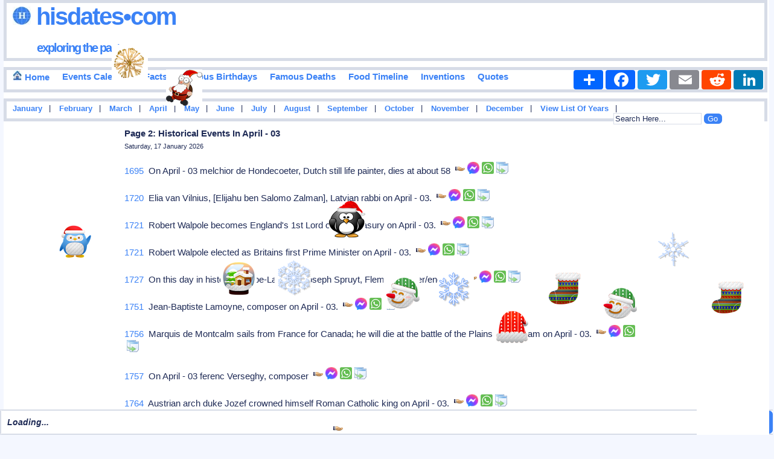

--- FILE ---
content_type: text/html
request_url: https://www.hisdates.com/months/april-historical-events/03_2.html
body_size: 12040
content:
<!DOCTYPE html> 

<html itemscope="" itemtype="http://schema.org/WebPage" lang="en">

<head>
<meta charset="utf-8"/>
<meta name="theme-color" content="#FFE3C0">


<title>Page 2: April 03: Significance, Events, and How to Celebrate</title>
<meta content="Page 2: Collection of famous and important historical events that happened around the world in April - 03, nicely categorized in years and many more." name="Description" />

<meta content="History,Historical,Events,Birthdays,Deaths,Quotes,April-03 Events In History,Inventions,Months,Happened" name="Keywords" />

<meta name="viewport" content="width=device-width" />

<meta property="og:title" content="Page 2: April 03: Significance, Events, and How to Celebrate | Hisdates.Com" />
<meta property="og:description" content="Page 2: Collection of important, popular, famous and memorable historical events happened around the world in April - 03, nicely categorized in years and many more." />
<meta property="og:type" content="website" />
<meta property="og:image" content="https://www.hisdates.com/images/feed_horse.jpg" />
<meta property="og:url" content="https://www.hisdates.com/months/april-historical-events/03_2.html" />
<meta property="og:caption" content="www.hisdates.com" />
<meta property="og:site_name" content="Hisdates" />

<meta name="twitter:card" content="summary" />
<meta name="twitter:site" content="@hisdates" />
<meta name="twitter:creator" content="@hisdates" />
<meta name="twitter:image" content="https://www.hisdates.com/images/feed_horse.jpg" />

<link rel="alternate" type="application/rss+xml" title="Memorable Events Of The Day" href="//feeds2.feedburner.com/MemorableEventsOfTheDay" />
<link href="//www.hisdates.com/default.min.css?05042025" rel="stylesheet" type="text/css" />



<link rel="canonical" href="https://www.hisdates.com/months/april-historical-events/03_2.html" />
<!--<link rel="amphtml" href="https://www.hisdates.com/amp/april-historical-events/03_2.html" />-->

<!-- <script async src="//pagead2.googlesyndication.com/pagead/js/adsbygoogle.js"></script>
<script>
     (adsbygoogle = window.adsbygoogle || []).push({
          google_ad_client: "ca-pub-3288211471702477",
          enable_page_level_ads: true
     });
</script> -->

<style>
.f-nav{ /* To fix main menu container */ z-index: 9999; position: fixed; left: 0; top: 0; width:calc(100% - .7em);}
.m-nav{ /* To fix main menu container */ z-index: 9999; position: fixed; top: 0; width:98%;}
</style>



<link rel="stylesheet" href="//www.hisdates.com/breaking-news-ticker.css?04112024">
<link href="//www.hisdates.com/extra_style.css?06042025" rel="stylesheet" type="text/css" />

</head>
<body>

<div  id="main_marquee" style="border:1px solid red; position:fixed; bottom:0; width:100%;">
<div class="breaking-news-ticker" id="feed">

	 <div class="bn-news">

	   <ul>

		 <li><span class="bn-loader-text">Loading...</span></li>

	   </ul>

	 </div>

	 <div class="bn-controls">

	   <button><span class="bn-arrow bn-prev"></span></button>

	   <button><span class="bn-action"></span></button>

	   <button><span class="bn-arrow bn-next"></span></button>

	 </div>

</div>
</div>

<div  id="mobile_marquee" style="border:1px solid red; position:fixed; bottom:0; width:100%;background-color:#cc0000;font-family:verdana;font-weight:bold;font-style:italic;font-size:20px;color:#FFFFFF;">
<div class="breaking-news-ticker" id="feed_mob">

	 <div class="bn-news">

	   <ul>

		 <li><span class="bn-loader-text">Loading...</span></li>

	   </ul>

	 </div>

	 <div class="bn-controls">

	   <button><span class="bn-arrow bn-prev"></span></button>

	   <button><span class="bn-action"></span></button>

	   <button><span class="bn-arrow bn-next"></span></button>

	 </div>

</div>
</div> 


<div class="container">

<div id="fb-root"></div>

<div id="header" class="obox">
	<h2><a href="//www.hisdates.com/" title="Hisdates.Com, Collection Of Important Dates &amp; Events From World History"><img src="//www.hisdates.com/images/logo.jpg" title="Hisdates&bull;Com, Exploring The Past" alt="Hisdates&bull;Com, Exploring The Past" class="sprite-globe" /> Hisdates&bull;Com</a>
	<br/><span class="header_desc"><a href="//www.hisdates.com/" title="Hisdates.Com, Collection Of Important Dates &amp; Events From World History">exploring the past</a></span>
	</h2>		
	<span style="padding-left:220px;">
		<!-- Adsterra ads -->
		<script>
			atOptions = {
				'key' : '135161525f5f3b18d000103d07756efa',
				'format' : 'iframe',
				'height' : 90,
				'width' : 728,
				'params' : {}
			};
		</script>
		<script data-cfasync="false" src="//removedidentification.com/135161525f5f3b18d000103d07756efa/invoke.js"></script>
	</span>
</div>
  <div class="oboxmenu" id="main_menu" style="height:32px;">
	<span><a href="/" title="Go To Home Page"><img src="//www.hisdates.com/images/home_16x16.jpg" title="Home" alt="Home" class="sprite-home"> Home</a></span>	
	<span><a href="/calendar/january-historical-events.html" title="Calendar View Of Important Events Happened In History">Events Calendar</a></span>
	<span><a href="/historical-facts/" title="Historical Facts">Facts</a></span>	
	<span><a href="/calendar/famous-birthdays-january.html" title="Birthdays Of Famous Personalities">Famous Birthdays</a></span>
	<span><a href="/calendar/famous-deaths-january.html" title="Deaths Of Famous Personalities">Famous Deaths</a></span>
	<span><a href="/food_timeline/history-of-foods_1.html" title="Yearwise Invention Of Famous &amp; Popular Foods From History">Food Timeline</a></span>
	<span><a href="/inventions/historical-inventions_1.html" title="Yearwise Collection Of Famous &amp; Important Inventions From History">Inventions</a></span>
	<span><a style="text-decoration: none;" href="/quotes/a.html" title="Quotes Starting With 'A'">Quotes</a></span>
	<!-- AddToAny BEGIN -->
	<div class="a2a_kit a2a_kit_size_32 a2a_default_style" style="float:right;">
	<a class="a2a_dd" href="https://www.addtoany.com/share"></a>
	<a class="a2a_button_facebook"></a>
	<a class="a2a_button_twitter"></a>
	<a class="a2a_button_email"></a>
	<a class="a2a_button_reddit"></a>
	<a class="a2a_button_linkedin"></a>
	</div>
	<script async src="https://static.addtoany.com/menu/page.js"></script>
	<!-- AddToAny END -->
</div>

<div class="oboxmenu" id="mobile_menu">                                              
	<span><a href="/" title="Go To Home Page"><img src="//www.hisdates.com/images/home_16x16.jpg" title="Home" alt="Home" class="sprite-home"></a></span> | <span><a href="/calendar/famous-birthdays-january.html" title="Birthdays Of Famous Personalities">Birthdays</a></span> | <span><a href="/calendar/january-historical-events.html" title="Calendar View Of Important Events Happened In History">Events</a></span> | <span><a href="/historical-facts/" title="Historical Facts">Facts</a></span> | <span><a href="/food_timeline/history-of-foods_1.html" title="Yearwise Invention Of Famous &amp; Popular Foods From History">Food Timeline</a></span> | <span><a href="/inventions/historical-inventions_1.html" title="Yearwise Collection Of Famous &amp; Important Inventions From History">Inventions</a></span>
</div>

<div class="oboxmenu" style="font-size:12.5px;height:20px;" id="months_menu">
<span><a title="Important Events Happened In January" href="/months/january-historical-events/01.html">January</a></span> |
<span><a title="Important Events Happened In February" href="/months/february-historical-events/01.html">February</a></span> |
<span><a title="Important Events Happened In March" href="/months/march-historical-events/01.html">March</a></span> |
<span><a title="Important Events Happened In April" href="/months/april-historical-events/01.html">April</a></span> |
<span><a title="Important Events Happened In May" href="/months/may-historical-events/01.html">May</a></span> |
<span><a title="Important Events Happened In June" href="/months/june-historical-events/01.html">June</a></span> |
<span><a title="Important Events Happened In July" href="/months/july-historical-events/01.html">July</a></span> |
<span><a title="Important Events Happened In August" href="/months/august-historical-events/01.html">August</a></span> |
<span><a title="Important Events Happened In September" href="/months/september-historical-events/01.html">September</a></span> |
<span><a title="Important Events Happened In October" href="/months/october-historical-events/01.html">October</a></span> |
<span><a title="Important Events Happened In November" href="/months/november-historical-events/01.html">November</a></span> |
<span><a title="Important Events Happened In December" href="/months/december-historical-events/01.html">December</a></span> |

<span>
<a href="/years/" title="List Of Eventful Years" style="color:#009900">View List Of Years</a> 
</span> |

<div style="float:right;position:relative;padding-right: 70px;">
	<form method="get" action="//www.google.com/cse" id="cse-search-box" target="_blank">
	<input type="hidden" name="cx" value="partner-pub-3288211471702477:5932353071" />
	<input type="hidden" name="ie" value="UTF-8" />
	<input type="text" name="q" id="search-text" value="Search Here..." size="12" style="background-color: #F5F6CE;" />
	<input type="submit" name="sa" id="search-submit" value="Go" />
	</form>
</div>

</div>

<div class="oboxmenu" style="font-size:12.5px;height:20px;" id="mobile_months_menu">
	<span><a title="Important Events Happened In January" href="/months/january-historical-events/01.html">Jan</a></span> | 
	<span><a title="Important Events Happened In February" href="/months/february-historical-events/01.html">Feb</a></span> | 
	<span><a title="Important Events Happened In March" href="/months/march-historical-events/01.html">Mar</a></span> | 
	<span><a title="Important Events Happened In April" href="/months/april-historical-events/01.html">Apr</a></span> | 
	<span><a title="Important Events Happened In May" href="/months/may-historical-events/01.html">May</a></span> | 
	<span><a title="Important Events Happened In June" href="/months/june-historical-events/01.html">Jun</a></span> | 
	<span><a title="Important Events Happened In July" href="/months/july-historical-events/01.html">Jul</a></span> | 
	<span><a title="Important Events Happened In August" href="/months/august-historical-events/01.html">Aug</a></span> | 
	<span><a title="Important Events Happened In September" href="/months/september-historical-events/01.html">Sep</a></span> | 
	<span><a title="Important Events Happened In October" href="/months/october-historical-events/01.html">Oct</a></span> | 
	<span><a title="Important Events Happened In November" href="/months/november-historical-events/01.html">Nov</a></span> | 
	<span><a title="Important Events Happened In December" href="/months/december-historical-events/01.html">Dec</a></span>  
</div>

<div id='div-ad' style='margin-bottom:10px;'>
	<!-- Adsterra ads -->
	<script>
		atOptions = {
			'key' : '24f3fb9cbe7caaea12dde48379ac9c86',
			'format' : 'iframe',
			'height' : 50,
			'width' : 320,
			'params' : {}
		};
	</script>
	<script data-cfasync="false" src="//removedidentification.com/24f3fb9cbe7caaea12dde48379ac9c86/invoke.js"></script>
</div>

<div class="oboxmenu" style="font-size:14px;" id="mobile_search">
	<span>
		<a href="/years/" title="List Of Eventful Years" style="color:#009900">View List Of Years</a> |&nbsp;  
	</span>
	<span>
		<a href="/quotes/a.html" title="Famous Quotes">Famous Quotes</a> |  
	</span>
	<div style="float:right;">
		<form method="get" action="//www.google.com/cse" id="cse-search-box-mob" target="_blank">
			<input type="hidden" name="cx" value="partner-pub-3288211471702477:5932353071" />
			<input type="hidden" name="ie" value="UTF-8" />
			<input type="text" name="q" id="search-text-mob" value="Search Here..." size="10" style="background-color: #F5F6CE;" />
			<input type="submit" name="sa" id="search-submit-mob" value="Go" />
		</form>		
	</div>
</div>
<div id="sky_ad1" style="float:left;width:15%;"><br>
	<!-- Adsterra Sky -->
	<script>
		atOptions = {
			'key' : '8a97e3bc70968c16df1288bc1994eec3',
			'format' : 'iframe',
			'height' : 600,
			'width' : 160,
			'params' : {}
		};
	</script>
	<script data-cfasync="false" src="//removedidentification.com/8a97e3bc70968c16df1288bc1994eec3/invoke.js"></script>
</div>
<div id="posts"><div class="inner_copy"></div>
	<div class="post" style="padding-top:0px;">		
		<h1 class="title">Page 2: Historical Events In April - 03</h1>
		<h3 class="posted">Saturday, 17 January 2026</h3>		

		<div class="story" id="cont">
			
					
					<p>
						<span class="zoom"><a href="/years/1695-historical-events.html" title="Important Events Happened In 1695" title="Important Events Happened In 1695" style="text-decoration:none;">1695</a>&nbsp;&nbsp;On April - 03 melchior de Hondecoeter, Dutch still life painter, dies at about 58&nbsp;&nbsp;</span><span id="id_0" class="social" style="width:20px;position:relative;display:inline-block;color:#333333;font-weight:bold;font-style:italic;cursor: pointer;" title="Click To Share"><img alt="Click To Share" src="//www.hisdates.com/images/share.png" /></span><span id="fid_0" class="fb" style="cursor: pointer;" title="Click To Send On Messenger"><img alt="Click To Send On Messenger" src="//www.hisdates.com/images/facebook.png" /></span>&nbsp;<span id="wid_0" class="wsapp" style="cursor: pointer;" title="Click To Send On Whatsapp"><img alt="Click To Send On Whatsapp" src="//www.hisdates.com/images/wsapp.png" /></span><span id="copy_0" class="copy" style="cursor: pointer;padding-left:4px;" title="Copy This To Clipboard"><img alt="Copy This To Clipboard" src="//www.hisdates.com/images/copy2.png" /></span><span id="mesg_0"></span>
					</p>
					<p>
						<span class="zoom"><a href="/years/1720-historical-events.html" title="Important Events Happened In 1720" title="Important Events Happened In 1720" style="text-decoration:none;">1720</a>&nbsp;&nbsp;Elia van Vilnius, [Elijahu ben Salomo Zalman], Latvian rabbi on April - 03.&nbsp;&nbsp;</span><span id="id_1" class="social" style="width:20px;position:relative;display:inline-block;color:#333333;font-weight:bold;font-style:italic;cursor: pointer;" title="Click To Share"><img alt="Click To Share" src="//www.hisdates.com/images/share.png" /></span><span id="fid_1" class="fb" style="cursor: pointer;" title="Click To Send On Messenger"><img alt="Click To Send On Messenger" src="//www.hisdates.com/images/facebook.png" /></span>&nbsp;<span id="wid_1" class="wsapp" style="cursor: pointer;" title="Click To Send On Whatsapp"><img alt="Click To Send On Whatsapp" src="//www.hisdates.com/images/wsapp.png" /></span><span id="copy_1" class="copy" style="cursor: pointer;padding-left:4px;" title="Copy This To Clipboard"><img alt="Copy This To Clipboard" src="//www.hisdates.com/images/copy2.png" /></span><span id="mesg_1"></span>
					</p>
					<p>
						<span class="zoom"><a href="/years/1721-historical-events.html" title="Important Events Happened In 1721" title="Important Events Happened In 1721" style="text-decoration:none;">1721</a>&nbsp;&nbsp;Robert Walpole becomes England's 1st Lord of the Treasury on April - 03.&nbsp;&nbsp;</span><span id="id_2" class="social" style="width:20px;position:relative;display:inline-block;color:#333333;font-weight:bold;font-style:italic;cursor: pointer;" title="Click To Share"><img alt="Click To Share" src="//www.hisdates.com/images/share.png" /></span><span id="fid_2" class="fb" style="cursor: pointer;" title="Click To Send On Messenger"><img alt="Click To Send On Messenger" src="//www.hisdates.com/images/facebook.png" /></span>&nbsp;<span id="wid_2" class="wsapp" style="cursor: pointer;" title="Click To Send On Whatsapp"><img alt="Click To Send On Whatsapp" src="//www.hisdates.com/images/wsapp.png" /></span><span id="copy_2" class="copy" style="cursor: pointer;padding-left:4px;" title="Copy This To Clipboard"><img alt="Copy This To Clipboard" src="//www.hisdates.com/images/copy2.png" /></span><span id="mesg_2"></span>
					</p>
					<p>
						<span class="zoom"><a href="/years/1721-historical-events.html" title="Important Events Happened In 1721" title="Important Events Happened In 1721" style="text-decoration:none;">1721</a>&nbsp;&nbsp;Robert Walpole elected as Britains first Prime Minister on April - 03.&nbsp;&nbsp;</span><span id="id_3" class="social" style="width:20px;position:relative;display:inline-block;color:#333333;font-weight:bold;font-style:italic;cursor: pointer;" title="Click To Share"><img alt="Click To Share" src="//www.hisdates.com/images/share.png" /></span><span id="fid_3" class="fb" style="cursor: pointer;" title="Click To Send On Messenger"><img alt="Click To Send On Messenger" src="//www.hisdates.com/images/facebook.png" /></span>&nbsp;<span id="wid_3" class="wsapp" style="cursor: pointer;" title="Click To Send On Whatsapp"><img alt="Click To Send On Whatsapp" src="//www.hisdates.com/images/wsapp.png" /></span><span id="copy_3" class="copy" style="cursor: pointer;padding-left:4px;" title="Copy This To Clipboard"><img alt="Copy This To Clipboard" src="//www.hisdates.com/images/copy2.png" /></span><span id="mesg_3"></span>
					</p>
					<p>
						<span class="zoom"><a href="/years/1727-historical-events.html" title="Important Events Happened In 1727" title="Important Events Happened In 1727" style="text-decoration:none;">1727</a>&nbsp;&nbsp;On this day in history philippe-Lambert-Joseph Spruyt, Flemish painter/engraver&nbsp;&nbsp;</span><span id="id_4" class="social" style="width:20px;position:relative;display:inline-block;color:#333333;font-weight:bold;font-style:italic;cursor: pointer;" title="Click To Share"><img alt="Click To Share" src="//www.hisdates.com/images/share.png" /></span><span id="fid_4" class="fb" style="cursor: pointer;" title="Click To Send On Messenger"><img alt="Click To Send On Messenger" src="//www.hisdates.com/images/facebook.png" /></span>&nbsp;<span id="wid_4" class="wsapp" style="cursor: pointer;" title="Click To Send On Whatsapp"><img alt="Click To Send On Whatsapp" src="//www.hisdates.com/images/wsapp.png" /></span><span id="copy_4" class="copy" style="cursor: pointer;padding-left:4px;" title="Copy This To Clipboard"><img alt="Copy This To Clipboard" src="//www.hisdates.com/images/copy2.png" /></span><span id="mesg_4"></span>
					</p>
					<p>
						<span class="zoom"><a href="/years/1751-historical-events.html" title="Important Events Happened In 1751" title="Important Events Happened In 1751" style="text-decoration:none;">1751</a>&nbsp;&nbsp;Jean-Baptiste Lamoyne, composer on April - 03.&nbsp;&nbsp;</span><span id="id_5" class="social" style="width:20px;position:relative;display:inline-block;color:#333333;font-weight:bold;font-style:italic;cursor: pointer;" title="Click To Share"><img alt="Click To Share" src="//www.hisdates.com/images/share.png" /></span><span id="fid_5" class="fb" style="cursor: pointer;" title="Click To Send On Messenger"><img alt="Click To Send On Messenger" src="//www.hisdates.com/images/facebook.png" /></span>&nbsp;<span id="wid_5" class="wsapp" style="cursor: pointer;" title="Click To Send On Whatsapp"><img alt="Click To Send On Whatsapp" src="//www.hisdates.com/images/wsapp.png" /></span><span id="copy_5" class="copy" style="cursor: pointer;padding-left:4px;" title="Copy This To Clipboard"><img alt="Copy This To Clipboard" src="//www.hisdates.com/images/copy2.png" /></span><span id="mesg_5"></span>
					</p>
					<p>
						<span class="zoom"><a href="/years/1756-historical-events.html" title="Important Events Happened In 1756" title="Important Events Happened In 1756" style="text-decoration:none;">1756</a>&nbsp;&nbsp;Marquis de Montcalm sails from France for Canada; he will die at the battle of the Plains of Abraham on April - 03.&nbsp;&nbsp;</span><span id="id_6" class="social" style="width:20px;position:relative;display:inline-block;color:#333333;font-weight:bold;font-style:italic;cursor: pointer;" title="Click To Share"><img alt="Click To Share" src="//www.hisdates.com/images/share.png" /></span><span id="fid_6" class="fb" style="cursor: pointer;" title="Click To Send On Messenger"><img alt="Click To Send On Messenger" src="//www.hisdates.com/images/facebook.png" /></span>&nbsp;<span id="wid_6" class="wsapp" style="cursor: pointer;" title="Click To Send On Whatsapp"><img alt="Click To Send On Whatsapp" src="//www.hisdates.com/images/wsapp.png" /></span><span id="copy_6" class="copy" style="cursor: pointer;padding-left:4px;" title="Copy This To Clipboard"><img alt="Copy This To Clipboard" src="//www.hisdates.com/images/copy2.png" /></span><span id="mesg_6"></span>
					</p>
					<p>
						<span class="zoom"><a href="/years/1757-historical-events.html" title="Important Events Happened In 1757" title="Important Events Happened In 1757" style="text-decoration:none;">1757</a>&nbsp;&nbsp;On April - 03 ferenc Verseghy, composer&nbsp;&nbsp;</span><span id="id_7" class="social" style="width:20px;position:relative;display:inline-block;color:#333333;font-weight:bold;font-style:italic;cursor: pointer;" title="Click To Share"><img alt="Click To Share" src="//www.hisdates.com/images/share.png" /></span><span id="fid_7" class="fb" style="cursor: pointer;" title="Click To Send On Messenger"><img alt="Click To Send On Messenger" src="//www.hisdates.com/images/facebook.png" /></span>&nbsp;<span id="wid_7" class="wsapp" style="cursor: pointer;" title="Click To Send On Whatsapp"><img alt="Click To Send On Whatsapp" src="//www.hisdates.com/images/wsapp.png" /></span><span id="copy_7" class="copy" style="cursor: pointer;padding-left:4px;" title="Copy This To Clipboard"><img alt="Copy This To Clipboard" src="//www.hisdates.com/images/copy2.png" /></span><span id="mesg_7"></span>
					</p>
					<p>
						<span class="zoom"><a href="/years/1764-historical-events.html" title="Important Events Happened In 1764" title="Important Events Happened In 1764" style="text-decoration:none;">1764</a>&nbsp;&nbsp;Austrian arch duke Jozef crowned himself Roman Catholic king on April - 03.&nbsp;&nbsp;</span><span id="id_8" class="social" style="width:20px;position:relative;display:inline-block;color:#333333;font-weight:bold;font-style:italic;cursor: pointer;" title="Click To Share"><img alt="Click To Share" src="//www.hisdates.com/images/share.png" /></span><span id="fid_8" class="fb" style="cursor: pointer;" title="Click To Send On Messenger"><img alt="Click To Send On Messenger" src="//www.hisdates.com/images/facebook.png" /></span>&nbsp;<span id="wid_8" class="wsapp" style="cursor: pointer;" title="Click To Send On Whatsapp"><img alt="Click To Send On Whatsapp" src="//www.hisdates.com/images/wsapp.png" /></span><span id="copy_8" class="copy" style="cursor: pointer;padding-left:4px;" title="Copy This To Clipboard"><img alt="Copy This To Clipboard" src="//www.hisdates.com/images/copy2.png" /></span><span id="mesg_8"></span>
					</p>
					<p>
						<span class="zoom"><a href="/years/1764-historical-events.html" title="Important Events Happened In 1764" title="Important Events Happened In 1764" style="text-decoration:none;">1764</a>&nbsp;&nbsp;On April - 03 john Abernethy, London, surgeon&nbsp;&nbsp;</span><span id="id_9" class="social" style="width:20px;position:relative;display:inline-block;color:#333333;font-weight:bold;font-style:italic;cursor: pointer;" title="Click To Share"><img alt="Click To Share" src="//www.hisdates.com/images/share.png" /></span><span id="fid_9" class="fb" style="cursor: pointer;" title="Click To Send On Messenger"><img alt="Click To Send On Messenger" src="//www.hisdates.com/images/facebook.png" /></span>&nbsp;<span id="wid_9" class="wsapp" style="cursor: pointer;" title="Click To Send On Whatsapp"><img alt="Click To Send On Whatsapp" src="//www.hisdates.com/images/wsapp.png" /></span><span id="copy_9" class="copy" style="cursor: pointer;padding-left:4px;" title="Copy This To Clipboard"><img alt="Copy This To Clipboard" src="//www.hisdates.com/images/copy2.png" /></span><span id="mesg_9"></span>
					</p>
					<p>
						<span class="zoom"><a href="/years/1769-historical-events.html" title="Important Events Happened In 1769" title="Important Events Happened In 1769" style="text-decoration:none;">1769</a>&nbsp;&nbsp;On April - 03 gerhard Tersteegen, German evangelist/poet (in blood), dies at 71&nbsp;&nbsp;</span><span id="id_10" class="social" style="width:20px;position:relative;display:inline-block;color:#333333;font-weight:bold;font-style:italic;cursor: pointer;" title="Click To Share"><img alt="Click To Share" src="//www.hisdates.com/images/share.png" /></span><span id="fid_10" class="fb" style="cursor: pointer;" title="Click To Send On Messenger"><img alt="Click To Send On Messenger" src="//www.hisdates.com/images/facebook.png" /></span>&nbsp;<span id="wid_10" class="wsapp" style="cursor: pointer;" title="Click To Send On Whatsapp"><img alt="Click To Send On Whatsapp" src="//www.hisdates.com/images/wsapp.png" /></span><span id="copy_10" class="copy" style="cursor: pointer;padding-left:4px;" title="Copy This To Clipboard"><img alt="Copy This To Clipboard" src="//www.hisdates.com/images/copy2.png" /></span><span id="mesg_10"></span>
					</p>
					<p>
						<span class="zoom"><a href="/years/1776-historical-events.html" title="Important Events Happened In 1776" title="Important Events Happened In 1776" style="text-decoration:none;">1776</a>&nbsp;&nbsp;Washington receives honorary Ll.D. degree from Harvard College on April - 03.&nbsp;&nbsp;</span><span id="id_11" class="social" style="width:20px;position:relative;display:inline-block;color:#333333;font-weight:bold;font-style:italic;cursor: pointer;" title="Click To Share"><img alt="Click To Share" src="//www.hisdates.com/images/share.png" /></span><span id="fid_11" class="fb" style="cursor: pointer;" title="Click To Send On Messenger"><img alt="Click To Send On Messenger" src="//www.hisdates.com/images/facebook.png" /></span>&nbsp;<span id="wid_11" class="wsapp" style="cursor: pointer;" title="Click To Send On Whatsapp"><img alt="Click To Send On Whatsapp" src="//www.hisdates.com/images/wsapp.png" /></span><span id="copy_11" class="copy" style="cursor: pointer;padding-left:4px;" title="Copy This To Clipboard"><img alt="Copy This To Clipboard" src="//www.hisdates.com/images/copy2.png" /></span><span id="mesg_11"></span>
					</p>
					<p>
						<span class="zoom"><a href="/years/1783-historical-events.html" title="Important Events Happened In 1783" title="Important Events Happened In 1783" style="text-decoration:none;">1783</a>&nbsp;&nbsp;On April - 03 sweden and US sign a treaty of Amity and Commerce&nbsp;&nbsp;</span><span id="id_12" class="social" style="width:20px;position:relative;display:inline-block;color:#333333;font-weight:bold;font-style:italic;cursor: pointer;" title="Click To Share"><img alt="Click To Share" src="//www.hisdates.com/images/share.png" /></span><span id="fid_12" class="fb" style="cursor: pointer;" title="Click To Send On Messenger"><img alt="Click To Send On Messenger" src="//www.hisdates.com/images/facebook.png" /></span>&nbsp;<span id="wid_12" class="wsapp" style="cursor: pointer;" title="Click To Send On Whatsapp"><img alt="Click To Send On Whatsapp" src="//www.hisdates.com/images/wsapp.png" /></span><span id="copy_12" class="copy" style="cursor: pointer;padding-left:4px;" title="Copy This To Clipboard"><img alt="Copy This To Clipboard" src="//www.hisdates.com/images/copy2.png" /></span><span id="mesg_12"></span>
					</p>
					<p>
						<span class="zoom"><a href="/years/1783-historical-events.html" title="Important Events Happened In 1783" title="Important Events Happened In 1783" style="text-decoration:none;">1783</a>&nbsp;&nbsp;On April - 03 the birth of Washington Irving, American author&nbsp;&nbsp;</span><span id="id_13" class="social" style="width:20px;position:relative;display:inline-block;color:#333333;font-weight:bold;font-style:italic;cursor: pointer;" title="Click To Share"><img alt="Click To Share" src="//www.hisdates.com/images/share.png" /></span><span id="fid_13" class="fb" style="cursor: pointer;" title="Click To Send On Messenger"><img alt="Click To Send On Messenger" src="//www.hisdates.com/images/facebook.png" /></span>&nbsp;<span id="wid_13" class="wsapp" style="cursor: pointer;" title="Click To Send On Whatsapp"><img alt="Click To Send On Whatsapp" src="//www.hisdates.com/images/wsapp.png" /></span><span id="copy_13" class="copy" style="cursor: pointer;padding-left:4px;" title="Copy This To Clipboard"><img alt="Copy This To Clipboard" src="//www.hisdates.com/images/copy2.png" /></span><span id="mesg_13"></span>
					</p>
					<p>
						<span class="zoom"><a href="/years/1783-historical-events.html" title="Important Events Happened In 1783" title="Important Events Happened In 1783" style="text-decoration:none;">1783</a>&nbsp;&nbsp;Sweden & US sign a treaty of Amity & Commerce on April - 03.&nbsp;&nbsp;</span><span id="id_14" class="social" style="width:20px;position:relative;display:inline-block;color:#333333;font-weight:bold;font-style:italic;cursor: pointer;" title="Click To Share"><img alt="Click To Share" src="//www.hisdates.com/images/share.png" /></span><span id="fid_14" class="fb" style="cursor: pointer;" title="Click To Send On Messenger"><img alt="Click To Send On Messenger" src="//www.hisdates.com/images/facebook.png" /></span>&nbsp;<span id="wid_14" class="wsapp" style="cursor: pointer;" title="Click To Send On Whatsapp"><img alt="Click To Send On Whatsapp" src="//www.hisdates.com/images/wsapp.png" /></span><span id="copy_14" class="copy" style="cursor: pointer;padding-left:4px;" title="Copy This To Clipboard"><img alt="Copy This To Clipboard" src="//www.hisdates.com/images/copy2.png" /></span><span id="mesg_14"></span>
					</p>
					<p>
						<span class="zoom"><a href="/years/1783-historical-events.html" title="Important Events Happened In 1783" title="Important Events Happened In 1783" style="text-decoration:none;">1783</a>&nbsp;&nbsp;Washington Irving, US writer (Legend of Sleepy Hollow) on April - 03.&nbsp;&nbsp;</span><span id="id_15" class="social" style="width:20px;position:relative;display:inline-block;color:#333333;font-weight:bold;font-style:italic;cursor: pointer;" title="Click To Share"><img alt="Click To Share" src="//www.hisdates.com/images/share.png" /></span><span id="fid_15" class="fb" style="cursor: pointer;" title="Click To Send On Messenger"><img alt="Click To Send On Messenger" src="//www.hisdates.com/images/facebook.png" /></span>&nbsp;<span id="wid_15" class="wsapp" style="cursor: pointer;" title="Click To Send On Whatsapp"><img alt="Click To Send On Whatsapp" src="//www.hisdates.com/images/wsapp.png" /></span><span id="copy_15" class="copy" style="cursor: pointer;padding-left:4px;" title="Copy This To Clipboard"><img alt="Copy This To Clipboard" src="//www.hisdates.com/images/copy2.png" /></span><span id="mesg_15"></span>
					</p>
					<p>
						<span class="zoom"><a href="/years/1790-historical-events.html" title="Important Events Happened In 1790" title="Important Events Happened In 1790" style="text-decoration:none;">1790</a>&nbsp;&nbsp;On April - 03 revenue Marine Service (US Coast Guard), created&nbsp;&nbsp;</span><span id="id_16" class="social" style="width:20px;position:relative;display:inline-block;color:#333333;font-weight:bold;font-style:italic;cursor: pointer;" title="Click To Share"><img alt="Click To Share" src="//www.hisdates.com/images/share.png" /></span><span id="fid_16" class="fb" style="cursor: pointer;" title="Click To Send On Messenger"><img alt="Click To Send On Messenger" src="//www.hisdates.com/images/facebook.png" /></span>&nbsp;<span id="wid_16" class="wsapp" style="cursor: pointer;" title="Click To Send On Whatsapp"><img alt="Click To Send On Whatsapp" src="//www.hisdates.com/images/wsapp.png" /></span><span id="copy_16" class="copy" style="cursor: pointer;padding-left:4px;" title="Copy This To Clipboard"><img alt="Copy This To Clipboard" src="//www.hisdates.com/images/copy2.png" /></span><span id="mesg_16"></span>
					</p>
					<p>
						<span class="zoom"><a href="/years/1797-historical-events.html" title="Important Events Happened In 1797" title="Important Events Happened In 1797" style="text-decoration:none;">1797</a>&nbsp;&nbsp;On this day in history cAPT Thomas Truxtun issued first known American signal book using numerary system&nbsp;&nbsp;</span><span id="id_17" class="social" style="width:20px;position:relative;display:inline-block;color:#333333;font-weight:bold;font-style:italic;cursor: pointer;" title="Click To Share"><img alt="Click To Share" src="//www.hisdates.com/images/share.png" /></span><span id="fid_17" class="fb" style="cursor: pointer;" title="Click To Send On Messenger"><img alt="Click To Send On Messenger" src="//www.hisdates.com/images/facebook.png" /></span>&nbsp;<span id="wid_17" class="wsapp" style="cursor: pointer;" title="Click To Send On Whatsapp"><img alt="Click To Send On Whatsapp" src="//www.hisdates.com/images/wsapp.png" /></span><span id="copy_17" class="copy" style="cursor: pointer;padding-left:4px;" title="Copy This To Clipboard"><img alt="Copy This To Clipboard" src="//www.hisdates.com/images/copy2.png" /></span><span id="mesg_17"></span>
					</p>
					<p>
						<span class="zoom"><a href="/years/1797-historical-events.html" title="Important Events Happened In 1797" title="Important Events Happened In 1797" style="text-decoration:none;">1797</a>&nbsp;&nbsp;On April - 03 nonnosus Madlseder, composer, dies at 66&nbsp;&nbsp;</span><span id="id_18" class="social" style="width:20px;position:relative;display:inline-block;color:#333333;font-weight:bold;font-style:italic;cursor: pointer;" title="Click To Share"><img alt="Click To Share" src="//www.hisdates.com/images/share.png" /></span><span id="fid_18" class="fb" style="cursor: pointer;" title="Click To Send On Messenger"><img alt="Click To Send On Messenger" src="//www.hisdates.com/images/facebook.png" /></span>&nbsp;<span id="wid_18" class="wsapp" style="cursor: pointer;" title="Click To Send On Whatsapp"><img alt="Click To Send On Whatsapp" src="//www.hisdates.com/images/wsapp.png" /></span><span id="copy_18" class="copy" style="cursor: pointer;padding-left:4px;" title="Copy This To Clipboard"><img alt="Copy This To Clipboard" src="//www.hisdates.com/images/copy2.png" /></span><span id="mesg_18"></span>
					</p>
					<p>
						<span class="zoom"><a href="/years/1798-historical-events.html" title="Important Events Happened In 1798" title="Important Events Happened In 1798" style="text-decoration:none;">1798</a>&nbsp;&nbsp;Charles D Wilkes, Commander (Union Navy), died in 1877 on this day in history.&nbsp;&nbsp;</span><span id="id_19" class="social" style="width:20px;position:relative;display:inline-block;color:#333333;font-weight:bold;font-style:italic;cursor: pointer;" title="Click To Share"><img alt="Click To Share" src="//www.hisdates.com/images/share.png" /></span><span id="fid_19" class="fb" style="cursor: pointer;" title="Click To Send On Messenger"><img alt="Click To Send On Messenger" src="//www.hisdates.com/images/facebook.png" /></span>&nbsp;<span id="wid_19" class="wsapp" style="cursor: pointer;" title="Click To Send On Whatsapp"><img alt="Click To Send On Whatsapp" src="//www.hisdates.com/images/wsapp.png" /></span><span id="copy_19" class="copy" style="cursor: pointer;padding-left:4px;" title="Copy This To Clipboard"><img alt="Copy This To Clipboard" src="//www.hisdates.com/images/copy2.png" /></span><span id="mesg_19"></span>
					</p>
					<p>
						<span class="zoom"><a href="/years/1811-historical-events.html" title="Important Events Happened In 1811" title="Important Events Happened In 1811" style="text-decoration:none;">1811</a>&nbsp;&nbsp;Pieter-Jozef Verhaghen, Flemish (court)painter, dies at 83 on April - 03.&nbsp;&nbsp;</span><span id="id_20" class="social" style="width:20px;position:relative;display:inline-block;color:#333333;font-weight:bold;font-style:italic;cursor: pointer;" title="Click To Share"><img alt="Click To Share" src="//www.hisdates.com/images/share.png" /></span><span id="fid_20" class="fb" style="cursor: pointer;" title="Click To Send On Messenger"><img alt="Click To Send On Messenger" src="//www.hisdates.com/images/facebook.png" /></span>&nbsp;<span id="wid_20" class="wsapp" style="cursor: pointer;" title="Click To Send On Whatsapp"><img alt="Click To Send On Whatsapp" src="//www.hisdates.com/images/wsapp.png" /></span><span id="copy_20" class="copy" style="cursor: pointer;padding-left:4px;" title="Copy This To Clipboard"><img alt="Copy This To Clipboard" src="//www.hisdates.com/images/copy2.png" /></span><span id="mesg_20"></span>
					</p>
					<p>
						<span class="zoom"><a href="/years/1812-historical-events.html" title="Important Events Happened In 1812" title="Important Events Happened In 1812" style="text-decoration:none;">1812</a>&nbsp;&nbsp;On this day in history louisa Maria, Queen of the Belgians (1832-50/wife of Leopold I)&nbsp;&nbsp;</span><span id="id_21" class="social" style="width:20px;position:relative;display:inline-block;color:#333333;font-weight:bold;font-style:italic;cursor: pointer;" title="Click To Share"><img alt="Click To Share" src="//www.hisdates.com/images/share.png" /></span><span id="fid_21" class="fb" style="cursor: pointer;" title="Click To Send On Messenger"><img alt="Click To Send On Messenger" src="//www.hisdates.com/images/facebook.png" /></span>&nbsp;<span id="wid_21" class="wsapp" style="cursor: pointer;" title="Click To Send On Whatsapp"><img alt="Click To Send On Whatsapp" src="//www.hisdates.com/images/wsapp.png" /></span><span id="copy_21" class="copy" style="cursor: pointer;padding-left:4px;" title="Copy This To Clipboard"><img alt="Copy This To Clipboard" src="//www.hisdates.com/images/copy2.png" /></span><span id="mesg_21"></span>
					</p>
					<p>
						<span class="zoom"><a href="/years/1822-historical-events.html" title="Important Events Happened In 1822" title="Important Events Happened In 1822" style="text-decoration:none;">1822</a>&nbsp;&nbsp;On this day in history edward Everett Hale, US, clergyman/author (Man without a Country)&nbsp;&nbsp;</span><span id="id_22" class="social" style="width:20px;position:relative;display:inline-block;color:#333333;font-weight:bold;font-style:italic;cursor: pointer;" title="Click To Share"><img alt="Click To Share" src="//www.hisdates.com/images/share.png" /></span><span id="fid_22" class="fb" style="cursor: pointer;" title="Click To Send On Messenger"><img alt="Click To Send On Messenger" src="//www.hisdates.com/images/facebook.png" /></span>&nbsp;<span id="wid_22" class="wsapp" style="cursor: pointer;" title="Click To Send On Whatsapp"><img alt="Click To Send On Whatsapp" src="//www.hisdates.com/images/wsapp.png" /></span><span id="copy_22" class="copy" style="cursor: pointer;padding-left:4px;" title="Copy This To Clipboard"><img alt="Copy This To Clipboard" src="//www.hisdates.com/images/copy2.png" /></span><span id="mesg_22"></span>
					</p>
					<p>
						<span class="zoom"><a href="/years/1822-historical-events.html" title="Important Events Happened In 1822" title="Important Events Happened In 1822" style="text-decoration:none;">1822</a>&nbsp;&nbsp;Friedrich Bertuch, writer, dies on April - 03.&nbsp;&nbsp;</span><span id="id_23" class="social" style="width:20px;position:relative;display:inline-block;color:#333333;font-weight:bold;font-style:italic;cursor: pointer;" title="Click To Share"><img alt="Click To Share" src="//www.hisdates.com/images/share.png" /></span><span id="fid_23" class="fb" style="cursor: pointer;" title="Click To Send On Messenger"><img alt="Click To Send On Messenger" src="//www.hisdates.com/images/facebook.png" /></span>&nbsp;<span id="wid_23" class="wsapp" style="cursor: pointer;" title="Click To Send On Whatsapp"><img alt="Click To Send On Whatsapp" src="//www.hisdates.com/images/wsapp.png" /></span><span id="copy_23" class="copy" style="cursor: pointer;padding-left:4px;" title="Copy This To Clipboard"><img alt="Copy This To Clipboard" src="//www.hisdates.com/images/copy2.png" /></span><span id="mesg_23"></span>
					</p>
					<p>
						<span class="zoom"><a href="/years/1823-historical-events.html" title="Important Events Happened In 1823" title="Important Events Happened In 1823" style="text-decoration:none;">1823</a>&nbsp;&nbsp;William Macy "Boss" Tweed, corrupt political boss (NYC) on April - 03.&nbsp;&nbsp;</span><span id="id_24" class="social" style="width:20px;position:relative;display:inline-block;color:#333333;font-weight:bold;font-style:italic;cursor: pointer;" title="Click To Share"><img alt="Click To Share" src="//www.hisdates.com/images/share.png" /></span><span id="fid_24" class="fb" style="cursor: pointer;" title="Click To Send On Messenger"><img alt="Click To Send On Messenger" src="//www.hisdates.com/images/facebook.png" /></span>&nbsp;<span id="wid_24" class="wsapp" style="cursor: pointer;" title="Click To Send On Whatsapp"><img alt="Click To Send On Whatsapp" src="//www.hisdates.com/images/wsapp.png" /></span><span id="copy_24" class="copy" style="cursor: pointer;padding-left:4px;" title="Copy This To Clipboard"><img alt="Copy This To Clipboard" src="//www.hisdates.com/images/copy2.png" /></span><span id="mesg_24"></span>
					</p>
					<p>
						<span class="zoom"><a href="/years/1825-historical-events.html" title="Important Events Happened In 1825" title="Important Events Happened In 1825" style="text-decoration:none;">1825</a>&nbsp;&nbsp;On April - 03 adolf Rzepko, composer&nbsp;&nbsp;</span><span id="id_25" class="social" style="width:20px;position:relative;display:inline-block;color:#333333;font-weight:bold;font-style:italic;cursor: pointer;" title="Click To Share"><img alt="Click To Share" src="//www.hisdates.com/images/share.png" /></span><span id="fid_25" class="fb" style="cursor: pointer;" title="Click To Send On Messenger"><img alt="Click To Send On Messenger" src="//www.hisdates.com/images/facebook.png" /></span>&nbsp;<span id="wid_25" class="wsapp" style="cursor: pointer;" title="Click To Send On Whatsapp"><img alt="Click To Send On Whatsapp" src="//www.hisdates.com/images/wsapp.png" /></span><span id="copy_25" class="copy" style="cursor: pointer;padding-left:4px;" title="Copy This To Clipboard"><img alt="Copy This To Clipboard" src="//www.hisdates.com/images/copy2.png" /></span><span id="mesg_25"></span>
					</p>
					<p>
						<span class="zoom"><a href="/years/1826-historical-events.html" title="Important Events Happened In 1826" title="Important Events Happened In 1826" style="text-decoration:none;">1826</a>&nbsp;&nbsp;Financial panic hits New Brunswick as word spreads that banks in London had failed and the timber trade had collapsed; so-called Black Monday on April - 03.&nbsp;&nbsp;</span><span id="id_26" class="social" style="width:20px;position:relative;display:inline-block;color:#333333;font-weight:bold;font-style:italic;cursor: pointer;" title="Click To Share"><img alt="Click To Share" src="//www.hisdates.com/images/share.png" /></span><span id="fid_26" class="fb" style="cursor: pointer;" title="Click To Send On Messenger"><img alt="Click To Send On Messenger" src="//www.hisdates.com/images/facebook.png" /></span>&nbsp;<span id="wid_26" class="wsapp" style="cursor: pointer;" title="Click To Send On Whatsapp"><img alt="Click To Send On Whatsapp" src="//www.hisdates.com/images/wsapp.png" /></span><span id="copy_26" class="copy" style="cursor: pointer;padding-left:4px;" title="Copy This To Clipboard"><img alt="Copy This To Clipboard" src="//www.hisdates.com/images/copy2.png" /></span><span id="mesg_26"></span>
					</p>
					<p>
						<span class="zoom"><a href="/years/1826-historical-events.html" title="Important Events Happened In 1826" title="Important Events Happened In 1826" style="text-decoration:none;">1826</a>&nbsp;&nbsp;On April - 03 reginald Heber, bishop & hymn writer, dies&nbsp;&nbsp;</span><span id="id_27" class="social" style="width:20px;position:relative;display:inline-block;color:#333333;font-weight:bold;font-style:italic;cursor: pointer;" title="Click To Share"><img alt="Click To Share" src="//www.hisdates.com/images/share.png" /></span><span id="fid_27" class="fb" style="cursor: pointer;" title="Click To Send On Messenger"><img alt="Click To Send On Messenger" src="//www.hisdates.com/images/facebook.png" /></span>&nbsp;<span id="wid_27" class="wsapp" style="cursor: pointer;" title="Click To Send On Whatsapp"><img alt="Click To Send On Whatsapp" src="//www.hisdates.com/images/wsapp.png" /></span><span id="copy_27" class="copy" style="cursor: pointer;padding-left:4px;" title="Copy This To Clipboard"><img alt="Copy This To Clipboard" src="//www.hisdates.com/images/copy2.png" /></span><span id="mesg_27"></span>
					</p>
					<p>
						<span class="zoom"><a href="/years/1834-historical-events.html" title="Important Events Happened In 1834" title="Important Events Happened In 1834" style="text-decoration:none;">1834</a>&nbsp;&nbsp;On April - 03 the generals in the Greek War of Independence stand trial for treason.&nbsp;&nbsp;</span><span id="id_28" class="social" style="width:20px;position:relative;display:inline-block;color:#333333;font-weight:bold;font-style:italic;cursor: pointer;" title="Click To Share"><img alt="Click To Share" src="//www.hisdates.com/images/share.png" /></span><span id="fid_28" class="fb" style="cursor: pointer;" title="Click To Send On Messenger"><img alt="Click To Send On Messenger" src="//www.hisdates.com/images/facebook.png" /></span>&nbsp;<span id="wid_28" class="wsapp" style="cursor: pointer;" title="Click To Send On Whatsapp"><img alt="Click To Send On Whatsapp" src="//www.hisdates.com/images/wsapp.png" /></span><span id="copy_28" class="copy" style="cursor: pointer;padding-left:4px;" title="Copy This To Clipboard"><img alt="Copy This To Clipboard" src="//www.hisdates.com/images/copy2.png" /></span><span id="mesg_28"></span>
					</p>
					<p>
						<span class="zoom"><a href="/years/1837-historical-events.html" title="Important Events Happened In 1837" title="Important Events Happened In 1837" style="text-decoration:none;">1837</a>&nbsp;&nbsp;On this day in history john Burroughs, writer/nature enthusiast (Burroughs Medal namesake)&nbsp;&nbsp;</span><span id="id_29" class="social" style="width:20px;position:relative;display:inline-block;color:#333333;font-weight:bold;font-style:italic;cursor: pointer;" title="Click To Share"><img alt="Click To Share" src="//www.hisdates.com/images/share.png" /></span><span id="fid_29" class="fb" style="cursor: pointer;" title="Click To Send On Messenger"><img alt="Click To Send On Messenger" src="//www.hisdates.com/images/facebook.png" /></span>&nbsp;<span id="wid_29" class="wsapp" style="cursor: pointer;" title="Click To Send On Whatsapp"><img alt="Click To Send On Whatsapp" src="//www.hisdates.com/images/wsapp.png" /></span><span id="copy_29" class="copy" style="cursor: pointer;padding-left:4px;" title="Copy This To Clipboard"><img alt="Copy This To Clipboard" src="//www.hisdates.com/images/copy2.png" /></span><span id="mesg_29"></span>
					</p>
					<p>
						<span class="zoom"><a href="/years/1838-historical-events.html" title="Important Events Happened In 1838" title="Important Events Happened In 1838" style="text-decoration:none;">1838</a>&nbsp;&nbsp;Leon Michel Gambetta, French attorney/premier (1881-82) on April - 03.&nbsp;&nbsp;</span><span id="id_30" class="social" style="width:20px;position:relative;display:inline-block;color:#333333;font-weight:bold;font-style:italic;cursor: pointer;" title="Click To Share"><img alt="Click To Share" src="//www.hisdates.com/images/share.png" /></span><span id="fid_30" class="fb" style="cursor: pointer;" title="Click To Send On Messenger"><img alt="Click To Send On Messenger" src="//www.hisdates.com/images/facebook.png" /></span>&nbsp;<span id="wid_30" class="wsapp" style="cursor: pointer;" title="Click To Send On Whatsapp"><img alt="Click To Send On Whatsapp" src="//www.hisdates.com/images/wsapp.png" /></span><span id="copy_30" class="copy" style="cursor: pointer;padding-left:4px;" title="Copy This To Clipboard"><img alt="Copy This To Clipboard" src="//www.hisdates.com/images/copy2.png" /></span><span id="mesg_30"></span>
					</p>
					<p>
						<span class="zoom"><a href="/years/1838-historical-events.html" title="Important Events Happened In 1838" title="Important Events Happened In 1838" style="text-decoration:none;">1838</a>&nbsp;&nbsp;Francesco Antommarchi, Napoleon's physician on St Helena, dies at 57 on this day in history.&nbsp;&nbsp;</span><span id="id_31" class="social" style="width:20px;position:relative;display:inline-block;color:#333333;font-weight:bold;font-style:italic;cursor: pointer;" title="Click To Share"><img alt="Click To Share" src="//www.hisdates.com/images/share.png" /></span><span id="fid_31" class="fb" style="cursor: pointer;" title="Click To Send On Messenger"><img alt="Click To Send On Messenger" src="//www.hisdates.com/images/facebook.png" /></span>&nbsp;<span id="wid_31" class="wsapp" style="cursor: pointer;" title="Click To Send On Whatsapp"><img alt="Click To Send On Whatsapp" src="//www.hisdates.com/images/wsapp.png" /></span><span id="copy_31" class="copy" style="cursor: pointer;padding-left:4px;" title="Copy This To Clipboard"><img alt="Copy This To Clipboard" src="//www.hisdates.com/images/copy2.png" /></span><span id="mesg_31"></span>
					</p>
					<p>
						<span class="zoom"><a href="/years/1842-historical-events.html" title="Important Events Happened In 1842" title="Important Events Happened In 1842" style="text-decoration:none;">1842</a>&nbsp;&nbsp;On April - 03 ulric Dahlgren, Col (Union volunteers), died in 1864&nbsp;&nbsp;</span><span id="id_32" class="social" style="width:20px;position:relative;display:inline-block;color:#333333;font-weight:bold;font-style:italic;cursor: pointer;" title="Click To Share"><img alt="Click To Share" src="//www.hisdates.com/images/share.png" /></span><span id="fid_32" class="fb" style="cursor: pointer;" title="Click To Send On Messenger"><img alt="Click To Send On Messenger" src="//www.hisdates.com/images/facebook.png" /></span>&nbsp;<span id="wid_32" class="wsapp" style="cursor: pointer;" title="Click To Send On Whatsapp"><img alt="Click To Send On Whatsapp" src="//www.hisdates.com/images/wsapp.png" /></span><span id="copy_32" class="copy" style="cursor: pointer;padding-left:4px;" title="Copy This To Clipboard"><img alt="Copy This To Clipboard" src="//www.hisdates.com/images/copy2.png" /></span><span id="mesg_32"></span>
					</p>
					<p>
						<span class="zoom"><a href="/years/1848-historical-events.html" title="Important Events Happened In 1848" title="Important Events Happened In 1848" style="text-decoration:none;">1848</a>&nbsp;&nbsp;On this day in history thomas Douglas becomes 1st San Francisco public teacher&nbsp;&nbsp;</span><span id="id_33" class="social" style="width:20px;position:relative;display:inline-block;color:#333333;font-weight:bold;font-style:italic;cursor: pointer;" title="Click To Share"><img alt="Click To Share" src="//www.hisdates.com/images/share.png" /></span><span id="fid_33" class="fb" style="cursor: pointer;" title="Click To Send On Messenger"><img alt="Click To Send On Messenger" src="//www.hisdates.com/images/facebook.png" /></span>&nbsp;<span id="wid_33" class="wsapp" style="cursor: pointer;" title="Click To Send On Whatsapp"><img alt="Click To Send On Whatsapp" src="//www.hisdates.com/images/wsapp.png" /></span><span id="copy_33" class="copy" style="cursor: pointer;padding-left:4px;" title="Copy This To Clipboard"><img alt="Copy This To Clipboard" src="//www.hisdates.com/images/copy2.png" /></span><span id="mesg_33"></span>
					</p><p align=center style="border:1px solid #CCCCCC; text-align: center;"><a href="/months/april-historical-events/03.html" title="Previous Page">&laquo; Previous Page</a> | <a href="/months/april-historical-events/03.html" title="Page: 1">1</a> | 2 | <a href="/months/april-historical-events/03_3.html" title="Page: 3">3</a> | <a href="/months/april-historical-events/03_4.html" title="Page: 4">4</a> | <a href="/months/april-historical-events/03_5.html" title="Page: 5">5</a> | <a href="/months/april-historical-events/03_6.html" title="Page: 6">6</a> | <a href="/months/april-historical-events/03_7.html" title="Page: 7">7</a> | <a href="/months/april-historical-events/03_8.html" title="Page: 8">8</a> | <a href="/months/april-historical-events/03_9.html" title="Page: 9">9</a> | <a href="/months/april-historical-events/03_10.html" title="Page: 10">10</a> | <a href="/months/april-historical-events/03_11.html" title="Page: 11">11</a> | <a href="/months/april-historical-events/03_3.html" title="Next Page">Next Page &raquo;</a></p>
		</div>
		
	</div>
	
	<div class="post" id="mobile_months">
		<h2 class="title">Days In April</h2>
		<h3 class="posted">List Of Important Days In April</h3>
		<div class="story" id="cont1">			
			<table width="100%">
				<tbody>
				<tr>
				<td><a href="/months/april-historical-events/01.html" title="Important Events Happened In April - 01" style="text-decoration:none;">1</a></td>
			
				<td><a href="/months/april-historical-events/02.html" title="Important Events Happened In April - 02" style="text-decoration:none;">2</a></td>
			
				<td><a href="/months/april-historical-events/03.html" title="Important Events Happened In April - 03" style="text-decoration:none;">3</a></td>
			
				<td><a href="/months/april-historical-events/04.html" title="Important Events Happened In April - 04" style="text-decoration:none;">4</a></td>
			
				<td><a href="/months/april-historical-events/05.html" title="Important Events Happened In April - 05" style="text-decoration:none;">5</a></td>
			
				<td><a href="/months/april-historical-events/06.html" title="Important Events Happened In April - 06" style="text-decoration:none;">6</a></td>
			
				<td><a href="/months/april-historical-events/07.html" title="Important Events Happened In April - 07" style="text-decoration:none;">7</a></td>
			
				</tr>
				<tr>
			
				<td><a href="/months/april-historical-events/08.html" title="Important Events Happened In April - 08" style="text-decoration:none;">8</a></td>
			
				<td><a href="/months/april-historical-events/09.html" title="Important Events Happened In April - 09" style="text-decoration:none;">9</a></td>
			
				<td><a href="/months/april-historical-events/10.html" title="Important Events Happened In April - 10" style="text-decoration:none;">10</a></td>
			
				<td><a href="/months/april-historical-events/11.html" title="Important Events Happened In April - 11" style="text-decoration:none;">11</a></td>
			
				<td><a href="/months/april-historical-events/12.html" title="Important Events Happened In April - 12" style="text-decoration:none;">12</a></td>
			
				<td><a href="/months/april-historical-events/13.html" title="Important Events Happened In April - 13" style="text-decoration:none;">13</a></td>
			
				<td><a href="/months/april-historical-events/14.html" title="Important Events Happened In April - 14" style="text-decoration:none;">14</a></td>
			
				</tr>
				<tr>
			
				<td><a href="/months/april-historical-events/15.html" title="Important Events Happened In April - 15" style="text-decoration:none;">15</a></td>
			
				<td><a href="/months/april-historical-events/16.html" title="Important Events Happened In April - 16" style="text-decoration:none;">16</a></td>
			
				<td><a href="/months/april-historical-events/17.html" title="Important Events Happened In April - 17" style="text-decoration:none;">17</a></td>
			
				<td><a href="/months/april-historical-events/18.html" title="Important Events Happened In April - 18" style="text-decoration:none;">18</a></td>
			
				<td><a href="/months/april-historical-events/19.html" title="Important Events Happened In April - 19" style="text-decoration:none;">19</a></td>
			
				<td><a href="/months/april-historical-events/20.html" title="Important Events Happened In April - 20" style="text-decoration:none;">20</a></td>
			
				<td><a href="/months/april-historical-events/21.html" title="Important Events Happened In April - 21" style="text-decoration:none;">21</a></td>
			
				</tr>
				<tr>
			
				<td><a href="/months/april-historical-events/22.html" title="Important Events Happened In April - 22" style="text-decoration:none;">22</a></td>
			
				<td><a href="/months/april-historical-events/23.html" title="Important Events Happened In April - 23" style="text-decoration:none;">23</a></td>
			
				<td><a href="/months/april-historical-events/24.html" title="Important Events Happened In April - 24" style="text-decoration:none;">24</a></td>
			
				<td><a href="/months/april-historical-events/25.html" title="Important Events Happened In April - 25" style="text-decoration:none;">25</a></td>
			
				<td><a href="/months/april-historical-events/26.html" title="Important Events Happened In April - 26" style="text-decoration:none;">26</a></td>
			
				<td><a href="/months/april-historical-events/27.html" title="Important Events Happened In April - 27" style="text-decoration:none;">27</a></td>
			
				<td><a href="/months/april-historical-events/28.html" title="Important Events Happened In April - 28" style="text-decoration:none;">28</a></td>
			
				</tr>
				<tr>
			
				<td><a href="/months/april-historical-events/29.html" title="Important Events Happened In April - 29" style="text-decoration:none;">29</a></td>
			
				<td><a href="/months/april-historical-events/30.html" title="Important Events Happened In April - 30" style="text-decoration:none;">30</a></td>
			
				<td></td>
			
				<td></td>
			
				<td></td>
			
				<td></td>
			
				<td></td>
			
				</tr>
				<tr>
			</tr>	
				</tbody>
			</table>				
		</div>
	</div>
	<div class="oboxmenu" style="text-align: center;height:auto;">
		<span><a href="/natural-disasters-and-epidemics/disasters-epidemics_1.html" title="List Of Natural Disasters &amp; Epidemics">Natural Disasters &amp; Epidemics</a></span> <span>|</span> 
		<span><a href="/calendar/events-holidays-january.html" title="Events &amp; Holidays Celebrated Around The World">Events &amp; Holidays Celebrated Around The World</a></span>
	</div>
	<div class="post" id="mobile_ad">
		<!-- <script>
			atOptions = {
				'key' : '6e5a0019743266d292d605a3a5f7dc7c',
				'format' : 'iframe',
				'height' : 60,
				'width' : 468,
				'params' : {}
			};
			document.write('<scr' + 'ipt src="//www.topcreativeformat.com/6e5a0019743266d292d605a3a5f7dc7c/invoke.js"></scr' + 'ipt>');
		</script> -->
	</div>

	<div class="post" id="mobile_poll_box">
		<h2 class="title" style="text-align:left;">Poll</h2>
		<h3 class="posted" style="text-align:left;">Cast Your Vote</h3>
		<div class="content" style="padding-top:5px;">
			
		
<form method="post" action="/cgi-bin/poll_result.pl">
		<table border="0" width="100%">									
			<tr>
				<td style="text-align:left;">
					<script type="text/javascript" src="https://www.gstatic.com/charts/loader.js"></script>
					<script type="text/javascript">
					  google.charts.load("current", {packages:["corechart"]});
					  google.charts.setOnLoadCallback(drawChart);
					  function drawChart() {
						var data = google.visualization.arrayToDataTable([
					  
							  ['Task', 'Hours per Day'],
							  ["Yes",     7],
							  ["No",     16],
							  ["Don't Know",  4]		 
							
						]);

						var options = {
						  title: "Will AI ever replace humans completely?",
						  is3D: true,
						};

						var chart = new google.visualization.PieChart(document.getElementById('piechart_3d'));
						chart.draw(data, options);
					  }
					</script>
					<div id="piechart_3d" style="width: 100%; height: 250px;"></div>
				</td>
			</tr>
			<tr><td style="height:5px;text-align:left;"></td></tr>
			<tr>
				<td style="text-align:left;">

						<div style="margin: 5px;"><input type="radio" name="r1" value="result1" /> Yes</div>					
					
						<div style="margin: 5px;"><input type="radio" name="r1" value="result2" /> No</div>					
					
						<div style="margin: 5px;"><input type="radio" name="r1" value="result3" /> Don't Know</div>					
					
				</td>
			</tr>
			<tr><td style="height:5px;text-align:left;"></td></tr>
			<tr>
				<td style="text-align:left;">
					<input type="submit" id="x1" name="s1" value="Vote" />&nbsp;&nbsp;
					<input type="submit" id="x2" name="s1" value="Results" />
				</td>		
			</tr>		
		</table>	
</form>
	
		</div>		
	</div>
	<hr style="width:50%;border-width:1px;border-style:dashed;color:gray;margin:10px 0px 10px 0px;">

	<div class="post">		
		<h2 class="title">Famous Birthdays In April - 03</h2>
		<h3 class="posted">Famous People Born On This Day In History</h3>
		
		<div class="story" id="cont1">			
			
							
							<p>
								<span class="zoom"><a href="/calendar/famous-birthdays/1151.html" title="Famous Birthdays In 1151" style="text-decoration:none;">1151</a>&nbsp;&nbsp;On this day in history birth of igor Svyatoslavich, Ukrainian prince (d. 1202)&nbsp;&nbsp;</span><span id="id_34" class="social" style="width:20px;position:relative;display:inline-block;color:#333333;font-weight:bold;font-style:italic;cursor: pointer;" title="Click To Share"><img alt="Click To Share" src="//www.hisdates.com/images/share.png" /></span><span id="fid_34" class="fb" style="cursor: pointer;" title="Click To Send On Messenger"><img alt="Click To Send On Messenger" src="//www.hisdates.com/images/facebook.png" /></span>&nbsp;<span id="wid_34" class="wsapp" style="cursor: pointer;" title="Click To Send On Whatsapp"><img alt="Click To Send On Whatsapp" src="//www.hisdates.com/images/wsapp.png" /></span><span id="copy_34" class="copy" style="cursor: pointer;padding-left:4px;" title="Copy This To Clipboard"><img alt="Copy This To Clipboard" src="//www.hisdates.com/images/copy2.png" /></span><span id="mesg_34"></span>
							</p>
							<p>
								<span class="zoom"><a href="/calendar/famous-birthdays/1245.html" title="Famous Birthdays In 1245" style="text-decoration:none;">1245</a>&nbsp;&nbsp;Philips III, the Stout, King of France (1270-85) was born on this day in history.&nbsp;&nbsp;</span><span id="id_35" class="social" style="width:20px;position:relative;display:inline-block;color:#333333;font-weight:bold;font-style:italic;cursor: pointer;" title="Click To Share"><img alt="Click To Share" src="//www.hisdates.com/images/share.png" /></span><span id="fid_35" class="fb" style="cursor: pointer;" title="Click To Send On Messenger"><img alt="Click To Send On Messenger" src="//www.hisdates.com/images/facebook.png" /></span>&nbsp;<span id="wid_35" class="wsapp" style="cursor: pointer;" title="Click To Send On Whatsapp"><img alt="Click To Send On Whatsapp" src="//www.hisdates.com/images/wsapp.png" /></span><span id="copy_35" class="copy" style="cursor: pointer;padding-left:4px;" title="Copy This To Clipboard"><img alt="Copy This To Clipboard" src="//www.hisdates.com/images/copy2.png" /></span><span id="mesg_35"></span>
							</p>
							<p>
								<span class="zoom"><a href="/calendar/famous-birthdays/1367.html" title="Famous Birthdays In 1367" style="text-decoration:none;">1367</a>&nbsp;&nbsp;Henry IV, Bolingbroke Lincolnshire, King of England (1399-1413) was born on April - 03.&nbsp;&nbsp;</span><span id="id_36" class="social" style="width:20px;position:relative;display:inline-block;color:#333333;font-weight:bold;font-style:italic;cursor: pointer;" title="Click To Share"><img alt="Click To Share" src="//www.hisdates.com/images/share.png" /></span><span id="fid_36" class="fb" style="cursor: pointer;" title="Click To Send On Messenger"><img alt="Click To Send On Messenger" src="//www.hisdates.com/images/facebook.png" /></span>&nbsp;<span id="wid_36" class="wsapp" style="cursor: pointer;" title="Click To Send On Whatsapp"><img alt="Click To Send On Whatsapp" src="//www.hisdates.com/images/wsapp.png" /></span><span id="copy_36" class="copy" style="cursor: pointer;padding-left:4px;" title="Copy This To Clipboard"><img alt="Copy This To Clipboard" src="//www.hisdates.com/images/copy2.png" /></span><span id="mesg_36"></span>
							</p>
							<p>
								<span class="zoom"><a href="/calendar/famous-birthdays/1438.html" title="Famous Birthdays In 1438" style="text-decoration:none;">1438</a>&nbsp;&nbsp;John III van Egmont, [Manke John], viceroy of Holland was born on this day in history.&nbsp;&nbsp;</span><span id="id_37" class="social" style="width:20px;position:relative;display:inline-block;color:#333333;font-weight:bold;font-style:italic;cursor: pointer;" title="Click To Share"><img alt="Click To Share" src="//www.hisdates.com/images/share.png" /></span><span id="fid_37" class="fb" style="cursor: pointer;" title="Click To Send On Messenger"><img alt="Click To Send On Messenger" src="//www.hisdates.com/images/facebook.png" /></span>&nbsp;<span id="wid_37" class="wsapp" style="cursor: pointer;" title="Click To Send On Whatsapp"><img alt="Click To Send On Whatsapp" src="//www.hisdates.com/images/wsapp.png" /></span><span id="copy_37" class="copy" style="cursor: pointer;padding-left:4px;" title="Copy This To Clipboard"><img alt="Copy This To Clipboard" src="//www.hisdates.com/images/copy2.png" /></span><span id="mesg_37"></span>
							</p>
							<p>
								<span class="zoom"><a href="/calendar/famous-birthdays/1485.html" title="Famous Birthdays In 1485" style="text-decoration:none;">1485</a>&nbsp;&nbsp;Lieven van der Maude [Ammonius], South Netherland poet was born on April - 03.&nbsp;&nbsp;</span><span id="id_38" class="social" style="width:20px;position:relative;display:inline-block;color:#333333;font-weight:bold;font-style:italic;cursor: pointer;" title="Click To Share"><img alt="Click To Share" src="//www.hisdates.com/images/share.png" /></span><span id="fid_38" class="fb" style="cursor: pointer;" title="Click To Send On Messenger"><img alt="Click To Send On Messenger" src="//www.hisdates.com/images/facebook.png" /></span>&nbsp;<span id="wid_38" class="wsapp" style="cursor: pointer;" title="Click To Send On Whatsapp"><img alt="Click To Send On Whatsapp" src="//www.hisdates.com/images/wsapp.png" /></span><span id="copy_38" class="copy" style="cursor: pointer;padding-left:4px;" title="Copy This To Clipboard"><img alt="Copy This To Clipboard" src="//www.hisdates.com/images/copy2.png" /></span><span id="mesg_38"></span>
							</p>
							<p>
								<span class="zoom"><a href="/calendar/famous-birthdays/1529.html" title="Famous Birthdays In 1529" style="text-decoration:none;">1529</a>&nbsp;&nbsp;Michael Neander, German mathematician and astronomer (d. 1581) was born on April - 03.&nbsp;&nbsp;</span><span id="id_39" class="social" style="width:20px;position:relative;display:inline-block;color:#333333;font-weight:bold;font-style:italic;cursor: pointer;" title="Click To Share"><img alt="Click To Share" src="//www.hisdates.com/images/share.png" /></span><span id="fid_39" class="fb" style="cursor: pointer;" title="Click To Send On Messenger"><img alt="Click To Send On Messenger" src="//www.hisdates.com/images/facebook.png" /></span>&nbsp;<span id="wid_39" class="wsapp" style="cursor: pointer;" title="Click To Send On Whatsapp"><img alt="Click To Send On Whatsapp" src="//www.hisdates.com/images/wsapp.png" /></span><span id="copy_39" class="copy" style="cursor: pointer;padding-left:4px;" title="Copy This To Clipboard"><img alt="Copy This To Clipboard" src="//www.hisdates.com/images/copy2.png" /></span><span id="mesg_39"></span>
							</p>
							<p>
								<span class="zoom"><a href="/calendar/famous-birthdays/1569.html" title="Famous Birthdays In 1569" style="text-decoration:none;">1569</a>&nbsp;&nbsp;On April - 03 birth of giovanni Battista Massarengo, composer&nbsp;&nbsp;</span><span id="id_40" class="social" style="width:20px;position:relative;display:inline-block;color:#333333;font-weight:bold;font-style:italic;cursor: pointer;" title="Click To Share"><img alt="Click To Share" src="//www.hisdates.com/images/share.png" /></span><span id="fid_40" class="fb" style="cursor: pointer;" title="Click To Send On Messenger"><img alt="Click To Send On Messenger" src="//www.hisdates.com/images/facebook.png" /></span>&nbsp;<span id="wid_40" class="wsapp" style="cursor: pointer;" title="Click To Send On Whatsapp"><img alt="Click To Send On Whatsapp" src="//www.hisdates.com/images/wsapp.png" /></span><span id="copy_40" class="copy" style="cursor: pointer;padding-left:4px;" title="Copy This To Clipboard"><img alt="Copy This To Clipboard" src="//www.hisdates.com/images/copy2.png" /></span><span id="mesg_40"></span>
							</p>
							<p>
								<span class="zoom"><a href="/calendar/famous-birthdays/1593.html" title="Famous Birthdays In 1593" style="text-decoration:none;">1593</a>&nbsp;&nbsp;George Herbert, English metaphysical poet (5 Mystical Songs) was born on April - 03.&nbsp;&nbsp;</span><span id="id_41" class="social" style="width:20px;position:relative;display:inline-block;color:#333333;font-weight:bold;font-style:italic;cursor: pointer;" title="Click To Share"><img alt="Click To Share" src="//www.hisdates.com/images/share.png" /></span><span id="fid_41" class="fb" style="cursor: pointer;" title="Click To Send On Messenger"><img alt="Click To Send On Messenger" src="//www.hisdates.com/images/facebook.png" /></span>&nbsp;<span id="wid_41" class="wsapp" style="cursor: pointer;" title="Click To Send On Whatsapp"><img alt="Click To Send On Whatsapp" src="//www.hisdates.com/images/wsapp.png" /></span><span id="copy_41" class="copy" style="cursor: pointer;padding-left:4px;" title="Copy This To Clipboard"><img alt="Copy This To Clipboard" src="//www.hisdates.com/images/copy2.png" /></span><span id="mesg_41"></span>
							</p>
		</div>	
		<div class="meta">
			<p><a href="/calendar/famous-birthdays-april/03.html" title="Read More" class="comment">Read More &raquo;</a></p>
		</div>
	</div>
	<div class="post" id="mobile_ad_3">
		<script async src="https://pagead2.googlesyndication.com/pagead/js/adsbygoogle.js?client=ca-pub-3288211471702477"
			crossorigin="anonymous"></script>
		<!-- 300x250, created 1/4/10 -->
		<ins class="adsbygoogle"
			style="display:block"
			data-ad-client="ca-pub-3288211471702477"
			data-ad-slot="3400111862"
			data-ad-format="auto"
			data-full-width-responsive="true"></ins>
		<script>
			(adsbygoogle = window.adsbygoogle || []).push({});
		</script>
	</div>
	<div class="post">		
		<h2 class="title">Famous Deaths In April - 03</h2>
		<h3 class="posted">Famous People Died On This Day In History</h3>
		
		<div class="story" id="cont2">			
			
							
							<p>
								<span class="zoom"><a href="/calendar/famous-deaths/0033.html" title="Famous Deaths In 0033" style="text-decoration:none;">0033</a>&nbsp;&nbsp;Death of Christ, crucified (according to astronomer Humphreys & Waddington) on April - 03.&nbsp;&nbsp;</span><span id="id_42" class="social" style="width:20px;position:relative;display:inline-block;color:#333333;font-weight:bold;font-style:italic;cursor: pointer;" title="Click To Share"><img alt="Click To Share" src="//www.hisdates.com/images/share.png" /></span><span id="fid_42" class="fb" style="cursor: pointer;" title="Click To Send On Messenger"><img alt="Click To Send On Messenger" src="//www.hisdates.com/images/facebook.png" /></span>&nbsp;<span id="wid_42" class="wsapp" style="cursor: pointer;" title="Click To Send On Whatsapp"><img alt="Click To Send On Whatsapp" src="//www.hisdates.com/images/wsapp.png" /></span><span id="copy_42" class="copy" style="cursor: pointer;padding-left:4px;" title="Copy This To Clipboard"><img alt="Copy This To Clipboard" src="//www.hisdates.com/images/copy2.png" /></span><span id="mesg_42"></span>
							</p>
							<p>
								<span class="zoom"><a href="/calendar/famous-deaths/0628.html" title="Famous Deaths In 0628" style="text-decoration:none;">0628</a>&nbsp;&nbsp;Death of Chosroes II, emperor of Persia (579..628), murdered by his son on this day in history.&nbsp;&nbsp;</span><span id="id_43" class="social" style="width:20px;position:relative;display:inline-block;color:#333333;font-weight:bold;font-style:italic;cursor: pointer;" title="Click To Share"><img alt="Click To Share" src="//www.hisdates.com/images/share.png" /></span><span id="fid_43" class="fb" style="cursor: pointer;" title="Click To Send On Messenger"><img alt="Click To Send On Messenger" src="//www.hisdates.com/images/facebook.png" /></span>&nbsp;<span id="wid_43" class="wsapp" style="cursor: pointer;" title="Click To Send On Whatsapp"><img alt="Click To Send On Whatsapp" src="//www.hisdates.com/images/wsapp.png" /></span><span id="copy_43" class="copy" style="cursor: pointer;padding-left:4px;" title="Copy This To Clipboard"><img alt="Copy This To Clipboard" src="//www.hisdates.com/images/copy2.png" /></span><span id="mesg_43"></span>
							</p>
							<p>
								<span class="zoom"><a href="/calendar/famous-deaths/0963.html" title="Famous Deaths In 0963" style="text-decoration:none;">0963</a>&nbsp;&nbsp;On this day in history death of william III, Duke of Aquitaine (b. 915)&nbsp;&nbsp;</span><span id="id_44" class="social" style="width:20px;position:relative;display:inline-block;color:#333333;font-weight:bold;font-style:italic;cursor: pointer;" title="Click To Share"><img alt="Click To Share" src="//www.hisdates.com/images/share.png" /></span><span id="fid_44" class="fb" style="cursor: pointer;" title="Click To Send On Messenger"><img alt="Click To Send On Messenger" src="//www.hisdates.com/images/facebook.png" /></span>&nbsp;<span id="wid_44" class="wsapp" style="cursor: pointer;" title="Click To Send On Whatsapp"><img alt="Click To Send On Whatsapp" src="//www.hisdates.com/images/wsapp.png" /></span><span id="copy_44" class="copy" style="cursor: pointer;padding-left:4px;" title="Copy This To Clipboard"><img alt="Copy This To Clipboard" src="//www.hisdates.com/images/copy2.png" /></span><span id="mesg_44"></span>
							</p>
							<p>
								<span class="zoom"><a href="/calendar/famous-deaths/1287.html" title="Famous Deaths In 1287" style="text-decoration:none;">1287</a>&nbsp;&nbsp;Honorius IV, [Giacomo Savelli], Italian Pope (1285-87), dies on April - 03.&nbsp;&nbsp;</span><span id="id_45" class="social" style="width:20px;position:relative;display:inline-block;color:#333333;font-weight:bold;font-style:italic;cursor: pointer;" title="Click To Share"><img alt="Click To Share" src="//www.hisdates.com/images/share.png" /></span><span id="fid_45" class="fb" style="cursor: pointer;" title="Click To Send On Messenger"><img alt="Click To Send On Messenger" src="//www.hisdates.com/images/facebook.png" /></span>&nbsp;<span id="wid_45" class="wsapp" style="cursor: pointer;" title="Click To Send On Whatsapp"><img alt="Click To Send On Whatsapp" src="//www.hisdates.com/images/wsapp.png" /></span><span id="copy_45" class="copy" style="cursor: pointer;padding-left:4px;" title="Copy This To Clipboard"><img alt="Copy This To Clipboard" src="//www.hisdates.com/images/copy2.png" /></span><span id="mesg_45"></span>
							</p>
							<p>
								<span class="zoom"><a href="/calendar/famous-deaths/1350.html" title="Famous Deaths In 1350" style="text-decoration:none;">1350</a>&nbsp;&nbsp;Death of Eudes IV, Duke of Burgundy (b. 1295) on April - 03.&nbsp;&nbsp;</span><span id="id_46" class="social" style="width:20px;position:relative;display:inline-block;color:#333333;font-weight:bold;font-style:italic;cursor: pointer;" title="Click To Share"><img alt="Click To Share" src="//www.hisdates.com/images/share.png" /></span><span id="fid_46" class="fb" style="cursor: pointer;" title="Click To Send On Messenger"><img alt="Click To Send On Messenger" src="//www.hisdates.com/images/facebook.png" /></span>&nbsp;<span id="wid_46" class="wsapp" style="cursor: pointer;" title="Click To Send On Whatsapp"><img alt="Click To Send On Whatsapp" src="//www.hisdates.com/images/wsapp.png" /></span><span id="copy_46" class="copy" style="cursor: pointer;padding-left:4px;" title="Copy This To Clipboard"><img alt="Copy This To Clipboard" src="//www.hisdates.com/images/copy2.png" /></span><span id="mesg_46"></span>
							</p>
							<p>
								<span class="zoom"><a href="/calendar/famous-deaths/1512.html" title="Famous Deaths In 1512" style="text-decoration:none;">1512</a>&nbsp;&nbsp;Richard Pafraet, Dutch printer, dies on April - 03.&nbsp;&nbsp;</span><span id="id_47" class="social" style="width:20px;position:relative;display:inline-block;color:#333333;font-weight:bold;font-style:italic;cursor: pointer;" title="Click To Share"><img alt="Click To Share" src="//www.hisdates.com/images/share.png" /></span><span id="fid_47" class="fb" style="cursor: pointer;" title="Click To Send On Messenger"><img alt="Click To Send On Messenger" src="//www.hisdates.com/images/facebook.png" /></span>&nbsp;<span id="wid_47" class="wsapp" style="cursor: pointer;" title="Click To Send On Whatsapp"><img alt="Click To Send On Whatsapp" src="//www.hisdates.com/images/wsapp.png" /></span><span id="copy_47" class="copy" style="cursor: pointer;padding-left:4px;" title="Copy This To Clipboard"><img alt="Copy This To Clipboard" src="//www.hisdates.com/images/copy2.png" /></span><span id="mesg_47"></span>
							</p>
							<p>
								<span class="zoom"><a href="/calendar/famous-deaths/1525.html" title="Famous Deaths In 1525" style="text-decoration:none;">1525</a>&nbsp;&nbsp;On April - 03 giovanni Rucellai, Italian poet (Le Api), dies at 49&nbsp;&nbsp;</span><span id="id_48" class="social" style="width:20px;position:relative;display:inline-block;color:#333333;font-weight:bold;font-style:italic;cursor: pointer;" title="Click To Share"><img alt="Click To Share" src="//www.hisdates.com/images/share.png" /></span><span id="fid_48" class="fb" style="cursor: pointer;" title="Click To Send On Messenger"><img alt="Click To Send On Messenger" src="//www.hisdates.com/images/facebook.png" /></span>&nbsp;<span id="wid_48" class="wsapp" style="cursor: pointer;" title="Click To Send On Whatsapp"><img alt="Click To Send On Whatsapp" src="//www.hisdates.com/images/wsapp.png" /></span><span id="copy_48" class="copy" style="cursor: pointer;padding-left:4px;" title="Copy This To Clipboard"><img alt="Copy This To Clipboard" src="//www.hisdates.com/images/copy2.png" /></span><span id="mesg_48"></span>
							</p>
							<p>
								<span class="zoom"><a href="/calendar/famous-deaths/1581.html" title="Famous Deaths In 1581" style="text-decoration:none;">1581</a>&nbsp;&nbsp;Huibert Duifhuis, Roman Catholic pastor (Rotterdam/Utrecht), dies on this day in history.&nbsp;&nbsp;</span><span id="id_49" class="social" style="width:20px;position:relative;display:inline-block;color:#333333;font-weight:bold;font-style:italic;cursor: pointer;" title="Click To Share"><img alt="Click To Share" src="//www.hisdates.com/images/share.png" /></span><span id="fid_49" class="fb" style="cursor: pointer;" title="Click To Send On Messenger"><img alt="Click To Send On Messenger" src="//www.hisdates.com/images/facebook.png" /></span>&nbsp;<span id="wid_49" class="wsapp" style="cursor: pointer;" title="Click To Send On Whatsapp"><img alt="Click To Send On Whatsapp" src="//www.hisdates.com/images/wsapp.png" /></span><span id="copy_49" class="copy" style="cursor: pointer;padding-left:4px;" title="Copy This To Clipboard"><img alt="Copy This To Clipboard" src="//www.hisdates.com/images/copy2.png" /></span><span id="mesg_49"></span>
							</p>
		</div>	
		<div class="meta">
			<p><a href="/calendar/famous-deaths-april/03.html" title="Read More" class="comment">Read More &raquo;</a></p>
		</div>
	</div>

	<hr style="width:50%;border-width:1px;border-style:dashed;color:gray;margin:10px 0px 10px 0px;">

	<div class="post" id="mobile_tag_box">
		<h2 class="title" style="text-align:left;">Popular Searches</h2>		
		<div class="content" style="padding-top:5px;text-align:left;">			
		<a href="/months/november-historical-events/03.html" title="Important Events Happened In November 03" style="text-decoration:none;font-size:1em;">Nov03</a>&nbsp;<a href="/years/0460-historical-events.html" title="Important Events Happened In 0460" style="text-decoration:none;font-size:em;">0460</a>&nbsp;<a href="/months/may-historical-events/20.html" title="Important Events Happened In May 20" style="text-decoration:none;font-size:1em;">May20</a>&nbsp;<a href="/years/1359-historical-events.html" title="Important Events Happened In 1359" style="text-decoration:none;font-size:em;">1359</a>&nbsp;<a href="/months/january-historical-events/30.html" title="Important Events Happened In January 30" style="text-decoration:none;font-size:2em;">Jan30</a>&nbsp;<a href="/months/april-historical-events/21.html" title="Important Events Happened In April 21" style="text-decoration:none;font-size:em;">Apr21</a>&nbsp;<br /><br /><a href="/months/june-historical-events/25.html" title="Important Events Happened In June 25" style="text-decoration:none;font-size:2em;">Jun25</a>&nbsp;<a href="/years/1784-historical-events.html" title="Important Events Happened In 1784" style="text-decoration:none;font-size:em;">1784</a>&nbsp;<a href="/months/may-historical-events/03.html" title="Important Events Happened In May 03" style="text-decoration:none;font-size:1em;">May03</a>&nbsp;<a href="/months/july-historical-events/10.html" title="Important Events Happened In July 10" style="text-decoration:none;font-size:em;">Jul10</a>&nbsp;<a href="/years/1280-historical-events.html" title="Important Events Happened In 1280" style="text-decoration:none;font-size:1em;">1280</a>&nbsp;<br /><br /><a href="/years/0079-historical-events.html" title="Important Events Happened In 0079" style="text-decoration:none;font-size:em;">0079</a>&nbsp;<a href="/months/march-historical-events/13.html" title="Important Events Happened In March 13" style="text-decoration:none;font-size:1em;">Mar13</a>&nbsp;<a href="/years/1375-historical-events.html" title="Important Events Happened In 1375" style="text-decoration:none;font-size:em;">1375</a>&nbsp;<a href="/years/0752-historical-events.html" title="Important Events Happened In 0752" style="text-decoration:none;font-size:1em;">0752</a>&nbsp;<a href="/months/october-historical-events/02.html" title="Important Events Happened In October 02" style="text-decoration:none;font-size:em;">Oct02</a>&nbsp;<br /><br /><a href="/years/0274-historical-events.html" title="Important Events Happened In 0274" style="text-decoration:none;font-size:1em;">0274</a>&nbsp;<a href="/months/october-historical-events/27.html" title="Important Events Happened In October 27" style="text-decoration:none;font-size:em;">Oct27</a>&nbsp;<a href="/months/december-historical-events/01.html" title="Important Events Happened In December 01" style="text-decoration:none;font-size:2em;">Dec01</a>&nbsp;<a href="/years/1350-historical-events.html" title="Important Events Happened In 1350" style="text-decoration:none;font-size:em;">1350</a>&nbsp;<a href="/months/september-historical-events/01.html" title="Important Events Happened In September 01" style="text-decoration:none;font-size:1em;">Sep01</a>&nbsp;<br /><br /><a href="/years/1904-historical-events.html" title="Important Events Happened In 1904" style="text-decoration:none;font-size:em;">1904</a>&nbsp;<a href="/years/1101-historical-events.html" title="Important Events Happened In 1101" style="text-decoration:none;font-size:2em;">1101</a>&nbsp;<a href="/years/2014-historical-events.html" title="Important Events Happened In 2014" style="text-decoration:none;font-size:em;">2014</a>&nbsp;<a href="/years/1118-historical-events.html" title="Important Events Happened In 1118" style="text-decoration:none;font-size:2em;">1118</a>&nbsp;<a href="/months/december-historical-events/06.html" title="Important Events Happened In December 06" style="text-decoration:none;font-size:em;">Dec06</a>&nbsp;<br /><br /><a href="/years/1600-historical-events.html" title="Important Events Happened In 1600" style="text-decoration:none;font-size:1em;">1600</a>&nbsp;<a href="/months/december-historical-events/13.html" title="Important Events Happened In December 13" style="text-decoration:none;font-size:em;">Dec13</a>&nbsp;<a href="/years/1976-historical-events.html" title="Important Events Happened In 1976" style="text-decoration:none;font-size:1em;">1976</a>&nbsp;<a href="/years/1862-historical-events.html" title="Important Events Happened In 1862" style="text-decoration:none;font-size:em;">1862</a>&nbsp;<a href="/months/october-historical-events/22.html" title="Important Events Happened In October 22" style="text-decoration:none;font-size:1em;">Oct22</a>&nbsp;	
		</div>
	</div>
	
	<hr style="width:50%;border-width:1px;border-style:dashed;color:gray;margin:10px 0px 10px 0px;">

	<div class="post" id="mobile_fb_box">
		<div class="fb-page" data-href="https://www.facebook.com/pages/Important-Dates-And-Events-In-History-HisdatesCom/186433224702721" data-width="280" data-height="287" data-small-header="true" data-adapt-container-width="true" data-hide-cover="false" data-show-facepile="true" data-show-posts="true"><div class="fb-xfbml-parse-ignore"><blockquote cite="https://www.facebook.com/pages/Important-Dates-And-Events-In-History-HisdatesCom/186433224702721"><a href="https://www.facebook.com/pages/Important-Dates-And-Events-In-History-HisdatesCom/186433224702721">Important Dates And Events In History - Hisdates.Com</a></blockquote></div></div>

	</div>
</div>
<div id="sky_ad2" style="float:right;width:15%;text-align:right;"><br>
	<script async src="https://pagead2.googlesyndication.com/pagead/js/adsbygoogle.js?client=ca-pub-3288211471702477"
     crossorigin="anonymous"></script>
	<!-- 120x600 -->
	<ins class="adsbygoogle"
		style="display:inline-block;width:120px;height:600px"
		data-ad-client="ca-pub-3288211471702477"
		data-ad-slot="8825444734"></ins>
	<script>
		(adsbygoogle = window.adsbygoogle || []).push({});
	</script>
</div>
<div id="footer">
<div class="fcenter">	

	<p>		
		<a href="javascript:bookmark();" style="text-decoration:none;" title="Bookmark This Page">Bookmark Us</a> | 
		<a href="/cgi-bin/feedback.pl" style="text-decoration:none;" title="Send Your Valuable Feedback About The Site">Feedback</a> | 
		<a href="/cgi-bin/links.pl" style="text-decoration:none;" title="Send Your Link Exchange Request">Link Exchange</a> | 
		<a href="/links.html" style="text-decoration:none;" title="Related Sites">Related Sites</a> | 
		<a href="/cgi-bin/recommend.pl" style="text-decoration:none;" title="Recommend This Site To Others">Recommend Us</a> | <a href="//twitter.com/hisdates" target="_blank" title="twitter / Hisdates.Com"><img src="//www.hisdates.com/images/spacer.gif" class="sprite-follow_us" alt="twitter / Hisdates.Com" /></a>
	</p>
	<p>&copy; 2026 Hisdates.Com</p>
	<p><a href="/disclaimer.html" title="Disclaimer">Disclaimer</a> | <a href="/privacy.html" title="Privacy Policy">Privacy Policy</a> | <a href="/sitemap.xml" title="Sitemap">Sitemap</a></p>
</div>
</div>


<!-- Google Code for hisdates Conversion Page -->
<script>
/* <![CDATA[ */
var google_conversion_id = 1039608331;
var google_conversion_language = "en";
var google_conversion_format = "2";
var google_conversion_color = "ffffff";
var google_conversion_label = "KUh0CJ3cowIQi9Tc7wM";
var google_conversion_value = 0;
/* ]]> */
</script>

<!-- Global site tag (gtag.js) - Google Analytics -->
<script async src="https://www.googletagmanager.com/gtag/js?id=G-TTK89XWL7B"></script>
<script>
  window.dataLayer = window.dataLayer || [];
  function gtag(){dataLayer.push(arguments);}
  gtag('js', new Date());

  gtag('config', 'G-TTK89XWL7B');
</script>

<script src="//www.hisdates.com/jquery.min.js"></script>
<script src="//www.hisdates.com/jquery.ajax_autocomplete.js"></script>

<script src="//www.hisdates.com/myscript.min.js?24/12/2025"></script>



<script src="//www.hisdates.com/breaking-news-ticker.min.js?15-04-2024"></script>

<script> 
var data = [{"u":"https://www.hisdates.com/years/1695-historical-events.html", "t":"April - 03, 1695 - On April - 03 melchior de Hondecoeter, Dutch still life painter, dies at about 58", "su":"/years/1695-historical-events.html"},{"u":"https://www.hisdates.com/years/1720-historical-events.html", "t":"April - 03, 1720 - Elia van Vilnius, %5BElijahu ben Salomo Zalman%5D, Latvian rabbi on April - 03.", "su":"/years/1720-historical-events.html"},{"u":"https://www.hisdates.com/years/1721-historical-events.html", "t":"April - 03, 1721 - Robert Walpole becomes England%27s 1st Lord of the Treasury on April - 03.", "su":"/years/1721-historical-events.html"},{"u":"https://www.hisdates.com/years/1721-historical-events.html", "t":"April - 03, 1721 - Robert Walpole elected as Britains first Prime Minister on April - 03.", "su":"/years/1721-historical-events.html"},{"u":"https://www.hisdates.com/years/1727-historical-events.html", "t":"April - 03, 1727 - On this day in history philippe-Lambert-Joseph Spruyt, Flemish painter/engraver", "su":"/years/1727-historical-events.html"},{"u":"https://www.hisdates.com/years/1751-historical-events.html", "t":"April - 03, 1751 - Jean-Baptiste Lamoyne, composer on April - 03.", "su":"/years/1751-historical-events.html"},{"u":"https://www.hisdates.com/years/1756-historical-events.html", "t":"April - 03, 1756 - Marquis de Montcalm sails from France for Canada; he will die at the battle of the Plains of Abraham on April - 03.", "su":"/years/1756-historical-events.html"},{"u":"https://www.hisdates.com/years/1757-historical-events.html", "t":"April - 03, 1757 - On April - 03 ferenc Verseghy, composer", "su":"/years/1757-historical-events.html"},{"u":"https://www.hisdates.com/years/1764-historical-events.html", "t":"April - 03, 1764 - Austrian arch duke Jozef crowned himself Roman Catholic king on April - 03.", "su":"/years/1764-historical-events.html"},{"u":"https://www.hisdates.com/years/1764-historical-events.html", "t":"April - 03, 1764 - On April - 03 john Abernethy, London, surgeon", "su":"/years/1764-historical-events.html"},{"u":"https://www.hisdates.com/years/1769-historical-events.html", "t":"April - 03, 1769 - On April - 03 gerhard Tersteegen, German evangelist/poet (in blood), dies at 71", "su":"/years/1769-historical-events.html"},{"u":"https://www.hisdates.com/years/1776-historical-events.html", "t":"April - 03, 1776 - Washington receives honorary Ll.D. degree from Harvard College on April - 03.", "su":"/years/1776-historical-events.html"},{"u":"https://www.hisdates.com/years/1783-historical-events.html", "t":"April - 03, 1783 - On April - 03 sweden and US sign a treaty of Amity and Commerce", "su":"/years/1783-historical-events.html"},{"u":"https://www.hisdates.com/years/1783-historical-events.html", "t":"April - 03, 1783 - On April - 03 the birth of Washington Irving, American author", "su":"/years/1783-historical-events.html"},{"u":"https://www.hisdates.com/years/1783-historical-events.html", "t":"April - 03, 1783 - Sweden & US sign a treaty of Amity & Commerce on April - 03.", "su":"/years/1783-historical-events.html"},{"u":"https://www.hisdates.com/years/1783-historical-events.html", "t":"April - 03, 1783 - Washington Irving, US writer (Legend of Sleepy Hollow) on April - 03.", "su":"/years/1783-historical-events.html"},{"u":"https://www.hisdates.com/years/1790-historical-events.html", "t":"April - 03, 1790 - On April - 03 revenue Marine Service (US Coast Guard), created", "su":"/years/1790-historical-events.html"},{"u":"https://www.hisdates.com/years/1797-historical-events.html", "t":"April - 03, 1797 - On this day in history cAPT Thomas Truxtun issued first known American signal book using numerary system", "su":"/years/1797-historical-events.html"},{"u":"https://www.hisdates.com/years/1797-historical-events.html", "t":"April - 03, 1797 - On April - 03 nonnosus Madlseder, composer, dies at 66", "su":"/years/1797-historical-events.html"},{"u":"https://www.hisdates.com/years/1798-historical-events.html", "t":"April - 03, 1798 - Charles D Wilkes, Commander (Union Navy), died in 1877 on this day in history.", "su":"/years/1798-historical-events.html"},{"u":"https://www.hisdates.com/years/1811-historical-events.html", "t":"April - 03, 1811 - Pieter-Jozef Verhaghen, Flemish (court)painter, dies at 83 on April - 03.", "su":"/years/1811-historical-events.html"},{"u":"https://www.hisdates.com/years/1812-historical-events.html", "t":"April - 03, 1812 - On this day in history louisa Maria, Queen of the Belgians (1832-50/wife of Leopold I)", "su":"/years/1812-historical-events.html"},{"u":"https://www.hisdates.com/years/1822-historical-events.html", "t":"April - 03, 1822 - On this day in history edward Everett Hale, US, clergyman/author (Man without a Country)", "su":"/years/1822-historical-events.html"},{"u":"https://www.hisdates.com/years/1822-historical-events.html", "t":"April - 03, 1822 - Friedrich Bertuch, writer, dies on April - 03.", "su":"/years/1822-historical-events.html"},{"u":"https://www.hisdates.com/years/1823-historical-events.html", "t":"April - 03, 1823 - William Macy %22Boss%22 Tweed, corrupt political boss (NYC) on April - 03.", "su":"/years/1823-historical-events.html"},{"u":"https://www.hisdates.com/years/1825-historical-events.html", "t":"April - 03, 1825 - On April - 03 adolf Rzepko, composer", "su":"/years/1825-historical-events.html"},{"u":"https://www.hisdates.com/years/1826-historical-events.html", "t":"April - 03, 1826 - Financial panic hits New Brunswick as word spreads that banks in London had failed and the timber trade had collapsed; so-called Black Monday on April - 03.", "su":"/years/1826-historical-events.html"},{"u":"https://www.hisdates.com/years/1826-historical-events.html", "t":"April - 03, 1826 - On April - 03 reginald Heber, bishop & hymn writer, dies", "su":"/years/1826-historical-events.html"},{"u":"https://www.hisdates.com/years/1834-historical-events.html", "t":"April - 03, 1834 - On April - 03 the generals in the Greek War of Independence stand trial for treason.", "su":"/years/1834-historical-events.html"},{"u":"https://www.hisdates.com/years/1837-historical-events.html", "t":"April - 03, 1837 - On this day in history john Burroughs, writer/nature enthusiast (Burroughs Medal namesake)", "su":"/years/1837-historical-events.html"},{"u":"https://www.hisdates.com/years/1838-historical-events.html", "t":"April - 03, 1838 - Leon Michel Gambetta, French attorney/premier (1881-82) on April - 03.", "su":"/years/1838-historical-events.html"},{"u":"https://www.hisdates.com/years/1838-historical-events.html", "t":"April - 03, 1838 - Francesco Antommarchi, Napoleon%27s physician on St Helena, dies at 57 on this day in history.", "su":"/years/1838-historical-events.html"},{"u":"https://www.hisdates.com/years/1842-historical-events.html", "t":"April - 03, 1842 - On April - 03 ulric Dahlgren, Col (Union volunteers), died in 1864", "su":"/years/1842-historical-events.html"},{"u":"https://www.hisdates.com/years/1848-historical-events.html", "t":"April - 03, 1848 - On this day in history thomas Douglas becomes 1st San Francisco public teacher", "su":"/years/1848-historical-events.html"},{"u":"https://www.hisdates.com/calendar/famous-birthdays/1151.html", "t":"April - 03, 1151 - On this day in history birth of igor Svyatoslavich, Ukrainian prince (d. 1202)", "su":"https://www.hisdates.com/calendar/famous-birthdays/1151.html"},{"u":"https://www.hisdates.com/calendar/famous-birthdays/1245.html", "t":"April - 03, 1245 - Philips III, the Stout, King of France (1270-85) was born on this day in history.", "su":"https://www.hisdates.com/calendar/famous-birthdays/1245.html"},{"u":"https://www.hisdates.com/calendar/famous-birthdays/1367.html", "t":"April - 03, 1367 - Henry IV, Bolingbroke Lincolnshire, King of England (1399-1413) was born on April - 03.", "su":"https://www.hisdates.com/calendar/famous-birthdays/1367.html"},{"u":"https://www.hisdates.com/calendar/famous-birthdays/1438.html", "t":"April - 03, 1438 - John III van Egmont, %5BManke John%5D, viceroy of Holland was born on this day in history.", "su":"https://www.hisdates.com/calendar/famous-birthdays/1438.html"},{"u":"https://www.hisdates.com/calendar/famous-birthdays/1485.html", "t":"April - 03, 1485 - Lieven van der Maude %5BAmmonius%5D, South Netherland poet was born on April - 03.", "su":"https://www.hisdates.com/calendar/famous-birthdays/1485.html"},{"u":"https://www.hisdates.com/calendar/famous-birthdays/1529.html", "t":"April - 03, 1529 - Michael Neander, German mathematician and astronomer (d. 1581) was born on April - 03.", "su":"https://www.hisdates.com/calendar/famous-birthdays/1529.html"},{"u":"https://www.hisdates.com/calendar/famous-birthdays/1569.html", "t":"April - 03, 1569 - On April - 03 birth of giovanni Battista Massarengo, composer", "su":"https://www.hisdates.com/calendar/famous-birthdays/1569.html"},{"u":"https://www.hisdates.com/calendar/famous-birthdays/1593.html", "t":"April - 03, 1593 - George Herbert, English metaphysical poet (5 Mystical Songs) was born on April - 03.", "su":"https://www.hisdates.com/calendar/famous-birthdays/1593.html"},{"u":"https://www.hisdates.com/calendar/famous-deaths/0033.html", "t":"April - 03, 0033 - Death of Christ, crucified (according to astronomer Humphreys & Waddington) on April - 03.", "su":"https://www.hisdates.com/calendar/famous-deaths/0033.html"},{"u":"https://www.hisdates.com/calendar/famous-deaths/0628.html", "t":"April - 03, 0628 - Death of Chosroes II, emperor of Persia (579..628), murdered by his son on this day in history.", "su":"https://www.hisdates.com/calendar/famous-deaths/0628.html"},{"u":"https://www.hisdates.com/calendar/famous-deaths/0963.html", "t":"April - 03, 0963 - On this day in history death of william III, Duke of Aquitaine (b. 915)", "su":"https://www.hisdates.com/calendar/famous-deaths/0963.html"},{"u":"https://www.hisdates.com/calendar/famous-deaths/1287.html", "t":"April - 03, 1287 - Honorius IV, %5BGiacomo Savelli%5D, Italian Pope (1285-87), dies on April - 03.", "su":"https://www.hisdates.com/calendar/famous-deaths/1287.html"},{"u":"https://www.hisdates.com/calendar/famous-deaths/1350.html", "t":"April - 03, 1350 - Death of Eudes IV, Duke of Burgundy (b. 1295) on April - 03.", "su":"https://www.hisdates.com/calendar/famous-deaths/1350.html"},{"u":"https://www.hisdates.com/calendar/famous-deaths/1512.html", "t":"April - 03, 1512 - Richard Pafraet, Dutch printer, dies on April - 03.", "su":"https://www.hisdates.com/calendar/famous-deaths/1512.html"},{"u":"https://www.hisdates.com/calendar/famous-deaths/1525.html", "t":"April - 03, 1525 - On April - 03 giovanni Rucellai, Italian poet (Le Api), dies at 49", "su":"https://www.hisdates.com/calendar/famous-deaths/1525.html"},{"u":"https://www.hisdates.com/calendar/famous-deaths/1581.html", "t":"April - 03, 1581 - Huibert Duifhuis, Roman Catholic pastor (Rotterdam/Utrecht), dies on this day in history.", "su":"https://www.hisdates.com/calendar/famous-deaths/1581.html"}];

$(document).ready(function() {
	
	CheckAD_Blocker();
	
	// code for onload animation starts //
	var load_animation = getCookieNew("ldanim");	
	if (load_animation == "") {	
		var bottom=$(window).height()+100
		var right=$(window).width()-100
		for(var left=90;left<right;left+=90){
			cloud(left,bottom,randy(5000,10000))
		}
		setCookieNew("ldanim", 1, 1);
	}
	// code for onload animation ends //

	

social_func();

var nav = $('#mobile_menu'); 
var m_nav = $('#main_menu'); 
$(window).scroll(function () { 
	if ($(this).scrollTop() > 125) { 
		nav.addClass("f-nav"); 
		m_nav.addClass("m-nav"); 
		$("#main_menu").css({"left":$("#main_menu").css("left")}); 
		$("#mobile_menu,#main_menu").css({"margin-top":"0px"}); 
		$("#mobile_menu").css({"width":"calc(100% - .7em)"}); 
	}
	else 
	{ 
		nav.removeClass("f-nav"); 
		m_nav.removeClass("m-nav");
		$("#mobile_menu,#main_menu").css({"margin-top":"15px"}); 
		$("#mobile_menu").css({"width":"99%"}); 
	} 
});

$("#search-text").val('Search Here...');  
$("#search-text").focus(function(){ if(this.value == this.defaultValue){ this.value = ''; } });
$("#search-text").blur(function(){ if(this.value == ""){ this.value = this.defaultValue; }  });

$("#search-text-mob").val('Search Here...');  
$("#search-text-mob").focus(function(){ if(this.value == this.defaultValue){ this.value = ''; } });
$("#search-text-mob").blur(function(){ if(this.value == ""){ this.value = this.defaultValue; }  });

$(".story p").hover(
	function() {
	 $(this).css({ 'background-color': "#F5F6CE"});
	},
	function() {
		 $(this).css({ 'background-color': "#FEFCFC"});
	}
);

	var t1;

	$("#menu1_list, #menu1").click(function(){
		clearTimeout(t1);  
	}); 
	$(document).click(function(){
		t1 = setTimeout(function(){      
			$("#menu1_list").hide();
		}, 200);
	});
 
	$("#menu1").click(function(){ 
		$("#menu1_list").show();
	 
		if(!$("#menu1_list > p").length){
			
			var mesg = '<p><span>Loading...</span><span><img alt="Loading" src="//www.hisdates.com/images/loadingAnimation.gif" border="0" /></span></p>';
			$("#menu1_list").css({"height":"50px"}); 
			$("#menu1_list").css({"overflow":"hidden"}); 
			$("#menu1_list").html(mesg); 

			$.get('//www.hisdates.com/cgi-bin/get_listing_ajax.pl?type=all_years', function(resp){	
				$("#menu1_list").css({"height":"500px"}); 
				$("#menu1_list").css({"overflow":"scroll"}); 
				$("#menu1_list").html(resp); 
			});
			
		}
		return false;
	});
	
	$('#feed,#feed_mob').breakingNews({

	themeColor: '#11cbd7',
	source: {
		type:'rss',
		usingApi:'rss2json',
		rss2jsonApiKey: 'hwbl3s28yudiqybnpezdiativhm6icntq7dtypem',
		url:'https://feeds.bbci.co.uk/news/world/rss.xml',
		limit:7,
		showingField:'title',
		linkEnabled: true,
		target:'_blank',
		seperator: '<span class="bn-seperator" style="background-image:url(https://www.hisdates.com/img/bbc-logo.png?04112024);"></span>',
		errorMsg: 'RSS Feed not loaded. Please try again.'
	}

	});

	getCookieConsent();
});

// Exit Dialog
$(document).mouseout(function(e) {	
	if($("#modal").length){ return false; }
		if(e.clientY < 0){			
			if( typeof getSessCokie(['splexitad'])[0] == "undefined"){
				//document.getElementById("myModal").style.display = "block";
				$("#myModal").slideDown("slow");
				setSessCokie(['splexitad'], [1], []);
			}
		}
});

</script>

</div>

<script defer src="https://static.cloudflareinsights.com/beacon.min.js/vcd15cbe7772f49c399c6a5babf22c1241717689176015" integrity="sha512-ZpsOmlRQV6y907TI0dKBHq9Md29nnaEIPlkf84rnaERnq6zvWvPUqr2ft8M1aS28oN72PdrCzSjY4U6VaAw1EQ==" data-cf-beacon='{"version":"2024.11.0","token":"bada6dba5f344c51abd60aa44f666842","r":1,"server_timing":{"name":{"cfCacheStatus":true,"cfEdge":true,"cfExtPri":true,"cfL4":true,"cfOrigin":true,"cfSpeedBrain":true},"location_startswith":null}}' crossorigin="anonymous"></script>
</body>
</html>


--- FILE ---
content_type: text/html; charset=utf-8
request_url: https://www.google.com/recaptcha/api2/aframe
body_size: 266
content:
<!DOCTYPE HTML><html><head><meta http-equiv="content-type" content="text/html; charset=UTF-8"></head><body><script nonce="nqxfqtfmEq7TevKKChlLqA">/** Anti-fraud and anti-abuse applications only. See google.com/recaptcha */ try{var clients={'sodar':'https://pagead2.googlesyndication.com/pagead/sodar?'};window.addEventListener("message",function(a){try{if(a.source===window.parent){var b=JSON.parse(a.data);var c=clients[b['id']];if(c){var d=document.createElement('img');d.src=c+b['params']+'&rc='+(localStorage.getItem("rc::a")?sessionStorage.getItem("rc::b"):"");window.document.body.appendChild(d);sessionStorage.setItem("rc::e",parseInt(sessionStorage.getItem("rc::e")||0)+1);localStorage.setItem("rc::h",'1768666454378');}}}catch(b){}});window.parent.postMessage("_grecaptcha_ready", "*");}catch(b){}</script></body></html>